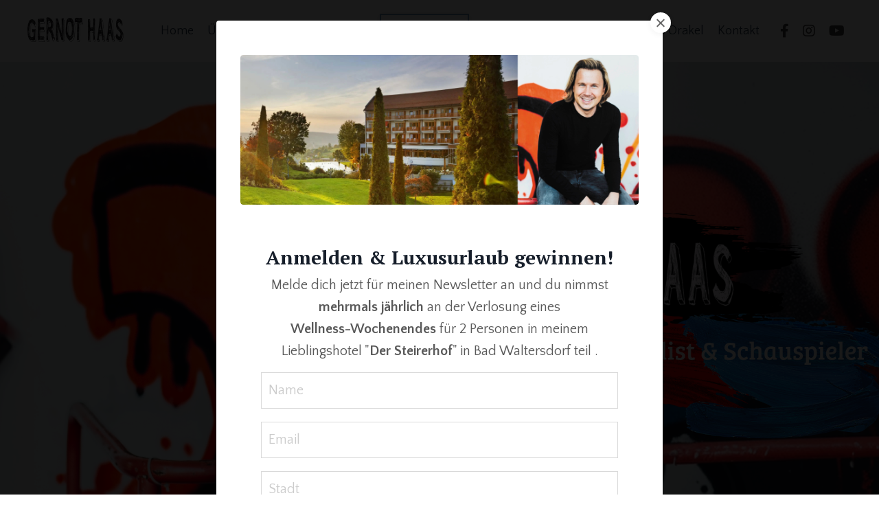

--- FILE ---
content_type: text/html; charset=utf-8
request_url: https://www.gernothaas.com/
body_size: 19476
content:
<!doctype html>
<html lang="en">
  <head>
    
              <meta name="csrf-param" content="authenticity_token">
              <meta name="csrf-token" content="QAxQEtfnXzRd3q5uRm2EPFs7mEA+1Tqa4OSlJ20aR/lWB+yjOkVcCvSyuztI16S2aP+v0AI4gELAks0r9Rzd6A==">
            
    <title>
      
        Gernot Haas - Kabarettist, Comedian, Parodist
      
    </title>
    <meta charset="utf-8" />
    <meta http-equiv="x-ua-compatible" content="ie=edge, chrome=1">
    <meta name="viewport" content="width=device-width, initial-scale=1, shrink-to-fit=no">
    
      <meta name="description" content="Gernot Haas ist einer der vielseitigsten Kabarettisten und Parodisten im deutschen Sprachraum. Wie kein zweiter schlüpft er in die Rollen von fiktiven und bekannten Menschen. 
" />
    
    <meta property="og:type" content="website">
<meta property="og:url" content="https://www.gernothaas.com">
<meta name="twitter:card" content="summary_large_image">

<meta property="og:title" content="Gernot Haas - Kabarettist, Comedian, Parodist">
<meta name="twitter:title" content="Gernot Haas - Kabarettist, Comedian, Parodist">


<meta property="og:description" content="Gernot Haas ist einer der vielseitigsten Kabarettisten und Parodisten im deutschen Sprachraum. Wie kein zweiter schlüpft er in die Rollen von fiktiven und bekannten Menschen. 
">
<meta name="twitter:description" content="Gernot Haas ist einer der vielseitigsten Kabarettisten und Parodisten im deutschen Sprachraum. Wie kein zweiter schlüpft er in die Rollen von fiktiven und bekannten Menschen. 
">


    
      <link href="https://kajabi-storefronts-production.kajabi-cdn.com/kajabi-storefronts-production/file-uploads/sites/2148585538/images/bdee68a-4266-677b-48e5-e85cce8014a_037ff9f2-0ae7-47ff-8151-5e880d5d3582.jpg?v=2" rel="shortcut icon" />
    
    <link rel="canonical" href="https://www.gernothaas.com" />

    <!-- Google Fonts ====================================================== -->
    <link rel="preconnect" href="https://fonts.gstatic.com" crossorigin>
    <link rel="stylesheet" media="print" onload="this.onload=null;this.removeAttribute(&#39;media&#39;);" type="text/css" href="//fonts.googleapis.com/css?family=Quattrocento+Sans:400,700,400italic,700italic|PT+Serif:400,700,400italic,700italic&amp;display=swap" />

    <!-- Kajabi CSS ======================================================== -->
    <link rel="stylesheet" media="print" onload="this.onload=null;this.removeAttribute(&#39;media&#39;);" type="text/css" href="https://kajabi-app-assets.kajabi-cdn.com/assets/core-0d125629e028a5a14579c81397830a1acd5cf5a9f3ec2d0de19efb9b0795fb03.css" />

    

    <!-- Font Awesome Icons -->
    <link rel="stylesheet" media="print" onload="this.onload=null;this.removeAttribute(&#39;media&#39;);" type="text/css" crossorigin="anonymous" href="https://use.fontawesome.com/releases/v5.15.2/css/all.css" />

    <link rel="stylesheet" media="screen" href="https://kajabi-storefronts-production.kajabi-cdn.com/kajabi-storefronts-production/themes/2159737359/assets/styles.css?1764858961446111" />

    <!-- Customer CSS ====================================================== -->
    <!-- If you're using custom css that affects the first render of the page, replace async_style_link below with styesheet_tag -->
    <link rel="stylesheet" media="print" onload="this.onload=null;this.removeAttribute(&#39;media&#39;);" type="text/css" href="https://kajabi-storefronts-production.kajabi-cdn.com/kajabi-storefronts-production/themes/2159737359/assets/overrides.css?1764858961446111" />
    <style>
  /* Custom CSS Added Via Theme Settings */
  /* This removes the rounded corners of the form fields */

.form-control {
border-radius: 0px;
margin-top: -1px;
}

/* This changes the bulleted list to have green arrows instead of dots */

.bullet-arrow {
list-style-type: none;
}

.bullet-arrow li {
list-style-type: none;
position: relative;
padding-left: 8px;
}

.bullet-arrow li:before {
content: '\00BB';
color: #127059;
font-size: 34px;
position: absolute;
top: -14px;
left: -20px;
}


/* This changes the bulleted list to have green check marks instead of dots */

.bullet-check {
list-style-type: none;
}

.bullet-check li {
list-style-type: none;
position: relative;
padding-left: 6px;
}

.bullet-check li:before {
content: '\2713';
color: #127059;
font-size: 20px;
position: absolute;
top: -3px;
left: -20px;
}

/* This changes the bulleted list to have white arrows instead of dots */

.bullet-arrow-white {
list-style-type: none;
}

.bullet-arrow-white li {
list-style-type: none;
position: relative;
padding-left: 8px;
}

.bullet-arrow-white li:before {
content: '\00BB';
color: #ffffff;
font-size: 34px;
position: absolute;
top: -14px;
left: -20px;
}


/* This changes the bulleted list to have white check marks instead of dots */

.bullet-check-white {
list-style-type: none;
}

.bullet-check-white li {
list-style-type: none;
position: relative;
padding-left: 6px;
}

.bullet-check-white li:before {
content: '\2713';
color: #ffffff;
font-size: 20px;
position: absolute;
top: -3px;
left: -20px;
}


/* This removes the rounded corners of the filter field as seen on the Announcements and Blog Search Pages  */

.filter__field {
border-radius: 0px !important;
}


/* This moves the podcast intro section up higher so that it is behind the transparent header. Delete this code if not using a transparent header for the website theme */

.podcast-intro { 
margin-top: -80px !important;
padding-top: 80px !important;
}


/* This moves the coaching product hero section up higher so that it is behind the transparent header. Delete this code if not using a transparent header for the website theme */

.coaching-programs__container { 
margin-top: -94px !important;
}

.coaching-programs__header  {
padding-top: 94px !important;
}


/* This removes the rounded corners on the error prompt */

.parsley-errors-list {
border-radius: 0px !important;
}


/* This removes the rounded corners on alert messages */

.alert {
border-radius: 0px !important;
}


/* This makes form labels white - important for the login page */

.form-group label {
color: #ffffff !important;
}

</style>

    <!-- Kajabi Editor Only CSS ============================================ -->
    

    <!-- Header hook ======================================================= -->
    <script type="text/javascript">
  var Kajabi = Kajabi || {};
</script>
<script type="text/javascript">
  Kajabi.currentSiteUser = {
    "id" : "-1",
    "type" : "Guest",
    "contactId" : "",
  };
</script>
<script type="text/javascript">
  Kajabi.theme = {
    activeThemeName: "Prosper",
    previewThemeId: null,
    editor: false
  };
</script>
<meta name="turbo-prefetch" content="false">
<style type="text/css">
  #editor-overlay {
    display: none;
    border-color: #2E91FC;
    position: absolute;
    background-color: rgba(46,145,252,0.05);
    border-style: dashed;
    border-width: 3px;
    border-radius: 3px;
    pointer-events: none;
    cursor: pointer;
    z-index: 10000000000;
  }
  .editor-overlay-button {
    color: white;
    background: #2E91FC;
    border-radius: 2px;
    font-size: 13px;
    margin-inline-start: -24px;
    margin-block-start: -12px;
    padding-block: 3px;
    padding-inline: 10px;
    text-transform:uppercase;
    font-weight:bold;
    letter-spacing:1.5px;

    left: 50%;
    top: 50%;
    position: absolute;
  }
</style>
<script src="https://kajabi-app-assets.kajabi-cdn.com/vite/assets/track_analytics-999259ad.js" crossorigin="anonymous" type="module"></script><link rel="modulepreload" href="https://kajabi-app-assets.kajabi-cdn.com/vite/assets/stimulus-576c66eb.js" as="script" crossorigin="anonymous">
<link rel="modulepreload" href="https://kajabi-app-assets.kajabi-cdn.com/vite/assets/track_product_analytics-9c66ca0a.js" as="script" crossorigin="anonymous">
<link rel="modulepreload" href="https://kajabi-app-assets.kajabi-cdn.com/vite/assets/stimulus-e54d982b.js" as="script" crossorigin="anonymous">
<link rel="modulepreload" href="https://kajabi-app-assets.kajabi-cdn.com/vite/assets/trackProductAnalytics-3d5f89d8.js" as="script" crossorigin="anonymous">      <script type="text/javascript">
        if (typeof (window.rudderanalytics) === "undefined") {
          !function(){"use strict";window.RudderSnippetVersion="3.0.3";var sdkBaseUrl="https://cdn.rudderlabs.com/v3"
          ;var sdkName="rsa.min.js";var asyncScript=true;window.rudderAnalyticsBuildType="legacy",window.rudderanalytics=[]
          ;var e=["setDefaultInstanceKey","load","ready","page","track","identify","alias","group","reset","setAnonymousId","startSession","endSession","consent"]
          ;for(var n=0;n<e.length;n++){var t=e[n];window.rudderanalytics[t]=function(e){return function(){
          window.rudderanalytics.push([e].concat(Array.prototype.slice.call(arguments)))}}(t)}try{
          new Function('return import("")'),window.rudderAnalyticsBuildType="modern"}catch(a){}
          if(window.rudderAnalyticsMount=function(){
          "undefined"==typeof globalThis&&(Object.defineProperty(Object.prototype,"__globalThis_magic__",{get:function get(){
          return this},configurable:true}),__globalThis_magic__.globalThis=__globalThis_magic__,
          delete Object.prototype.__globalThis_magic__);var e=document.createElement("script")
          ;e.src="".concat(sdkBaseUrl,"/").concat(window.rudderAnalyticsBuildType,"/").concat(sdkName),e.async=asyncScript,
          document.head?document.head.appendChild(e):document.body.appendChild(e)
          },"undefined"==typeof Promise||"undefined"==typeof globalThis){var d=document.createElement("script")
          ;d.src="https://polyfill-fastly.io/v3/polyfill.min.js?version=3.111.0&features=Symbol%2CPromise&callback=rudderAnalyticsMount",
          d.async=asyncScript,document.head?document.head.appendChild(d):document.body.appendChild(d)}else{
          window.rudderAnalyticsMount()}window.rudderanalytics.load("2apYBMHHHWpiGqicceKmzPebApa","https://kajabiaarnyhwq.dataplane.rudderstack.com",{})}();
        }
      </script>
      <script type="text/javascript">
        if (typeof (window.rudderanalytics) !== "undefined") {
          rudderanalytics.page({"account_id":"2148561193","site_id":"2148585538"});
        }
      </script>
      <script type="text/javascript">
        if (typeof (window.rudderanalytics) !== "undefined") {
          (function () {
            function AnalyticsClickHandler (event) {
              const targetEl = event.target.closest('a') || event.target.closest('button');
              if (targetEl) {
                rudderanalytics.track('Site Link Clicked', Object.assign(
                  {"account_id":"2148561193","site_id":"2148585538"},
                  {
                    link_text: targetEl.textContent.trim(),
                    link_href: targetEl.href,
                    tag_name: targetEl.tagName,
                  }
                ));
              }
            };
            document.addEventListener('click', AnalyticsClickHandler);
          })();
        }
      </script>
<meta name='site_locale' content='de'><style type="text/css">
  /* Font Awesome 4 */
  .fa.fa-twitter{
    font-family:sans-serif;
  }
  .fa.fa-twitter::before{
    content:"𝕏";
    font-size:1.2em;
  }

  /* Font Awesome 5 */
  .fab.fa-twitter{
    font-family:sans-serif;
  }
  .fab.fa-twitter::before{
    content:"𝕏";
    font-size:1.2em;
  }
</style>
<link rel="stylesheet" href="https://cdn.jsdelivr.net/npm/@kajabi-ui/styles@1.0.4/dist/kajabi_products/kajabi_products.css" />
<script type="module" src="https://cdn.jsdelivr.net/npm/@pine-ds/core@3.15.0/dist/pine-core/pine-core.esm.js"></script>
<script nomodule src="https://cdn.jsdelivr.net/npm/@pine-ds/core@3.15.0/dist/pine-core/index.esm.js"></script>


  </head>
  <style>
  

  
    
      body {
        background-color: #ffffff;
      }
    
  
</style>
  <body id="encore-theme" class="background-light">
    

    <div id="section-header" data-section-id="header">

<style>
  /* Default Header Styles */
  .header {
    
      background-color: #ffffff;
    
    font-size: 18px;
  }
  .header a,
  .header a.link-list__link,
  .header a.link-list__link:hover,
  .header a.social-icons__icon,
  .header .user__login a,
  .header .dropdown__item a,
  .header .dropdown__trigger:hover {
    color: #2c3e50;
  }
  .header .dropdown__trigger {
    color: #2c3e50 !important;
  }
  /* Mobile Header Styles */
  @media (max-width: 767px) {
    .header {
      
        background-color: #ffffff;
      
      font-size: 16px;
    }
    
    .header .hamburger__slices .hamburger__slice {
      
        background-color: #2c3e50;
      
    }
    
      .header a.link-list__link, .dropdown__item a, .header__content--mobile {
        text-align: left;
      }
    
    .header--overlay .header__content--mobile  {
      padding-bottom: 20px;
    }
  }
  /* Sticky Styles */
  
</style>

<div class="hidden">
  
    
  
    
  
    
  
    
  
    
  
    
  
  
  
  
</div>

<header class="header header--static    background-light " kjb-settings-id="sections_header_settings_background_color">
  <div class="hello-bars">
    
      
    
      
    
      
    
      
    
      
    
      
    
  </div>
  
    <div class="header__wrap">
      <div class="header__content header__content--desktop background-light">
        <div class="container header__container media justify-content-left">
          
            
                <style>
@media (min-width: 768px) {
  #block-1555988494486 {
    text-align: left;
  }
} 
</style>

<div 
  id="block-1555988494486" 
  class="header__block header__block--logo header__block--show header__switch-content " 
  kjb-settings-id="sections_header_blocks_1555988494486_settings_stretch"
  
>
  

<style>
  #block-1555988494486 {
    line-height: 1;
  }
  #block-1555988494486 .logo__image {
    display: block;
    width: 140px;
  }
  #block-1555988494486 .logo__text {
    color: ;
  }
</style>

<a class="logo" href="/">
  
    
      <img loading="auto" class="logo__image" alt="Header Logo" kjb-settings-id="sections_header_blocks_1555988494486_settings_logo" src="https://kajabi-storefronts-production.kajabi-cdn.com/kajabi-storefronts-production/file-uploads/themes/2159737359/settings_images/054f83-f348-b4e7-f717-b353824112bf_GH_Schriftzug_05.png" />
    
  
</a>
</div>
              
          
            
                <style>
@media (min-width: 768px) {
  #block-1555988491313 {
    text-align: right;
  }
} 
</style>

<div 
  id="block-1555988491313" 
  class="header__block header__switch-content header__block--menu stretch" 
  kjb-settings-id="sections_header_blocks_1555988491313_settings_stretch"
  
>
  <div class="link-list justify-content-right" kjb-settings-id="sections_header_blocks_1555988491313_settings_menu">
  
    <a class="link-list__link" href="https://www.gernothaas.com/" >Home</a>
  
    <a class="link-list__link" href="https://www.gernothaas.com/about" >Über mich</a>
  
</div>
</div>
              
          
            
                <style>
@media (min-width: 768px) {
  #block-1735149082210 {
    text-align: right;
  }
} 
</style>

<div 
  id="block-1735149082210" 
  class="header__block header__switch-content header__block--dropdown " 
  kjb-settings-id="sections_header_blocks_1735149082210_settings_stretch"
  
>
  <style>
  /* Dropdown menu colors for desktop */
  @media (min-width: 768px) {
    #block-1735149082210 .dropdown__menu {
      background-color: #FFFFFF;
    }
    #block-1735149082210 .dropdown__item a {
      color: #595959;
    }
  }
  /* Mobile menu text alignment */
  @media (max-width: 767px) {
    #block-1735149082210 .dropdown__item a {
      text-align: left;
    }
  }
</style>

<div class="dropdown" kjb-settings-id="sections_header_blocks_1735149082210_settings_trigger">
  <a class="dropdown__trigger">
    
      Programme
    
    
      <i class="dropdown__icon fa fa-chevron-down"></i>
    
  </a>
  <div class="dropdown__menu dropdown__menu--text-right ">
    
      <span class="dropdown__item"><a href="https://www.gernothaas.com/vip-vip-hurra" >VIP, VIP HURRRAA!!!</a></span>
    
      <span class="dropdown__item"><a href="https://www.gernothaas.com/esoderrisch" >Esoderrisch</a></span>
    
      <span class="dropdown__item"><a href="https://www.gernothaas.com/meine-liebsten-witze" >Einen hab ich noch!</a></span>
    
      <span class="dropdown__item"><a href="https://www.gernothaas.com/pannenbaum" >O Pannenbaum!</a></span>
    
      <span class="dropdown__item"><a href="https://www.gernothaas.com/zusatzvorstellungen" >„!!!Zusatz:Vorstellungen!!!“</a></span>
    
  </div>
</div>
</div>
              
          
            
                <style>
@media (min-width: 768px) {
  #block-1735149424106 {
    text-align: right;
  }
} 
</style>

<div 
  id="block-1735149424106" 
  class="header__block header__switch-content header__block--cta " 
  kjb-settings-id="sections_header_blocks_1735149424106_settings_stretch"
  
>
  






<style>
  #block-1735149424106 .btn,
  [data-slick-id="1735149424106"] .block .btn {
    color: #ffffff;
    border-color: #6c9dc2;
    border-radius: 0px;
    background-color: #6c9dc2;
  }
  #block-1735149424106 .btn--outline,
  [data-slick-id="1735149424106"] .block .btn--outline {
    background: transparent;
    color: #6c9dc2;
  }
</style>

<a class="btn btn--outline btn--medium btn--auto" href="/resource_redirect/landing_pages/2150857950"    kjb-settings-id="sections_header_blocks_1735149424106_settings_btn_background_color" role="button">
  Termine
</a>


</div>
              
          
            
                <style>
@media (min-width: 768px) {
  #block-1735294498568 {
    text-align: right;
  }
} 
</style>

<div 
  id="block-1735294498568" 
  class="header__block header__switch-content header__block--menu " 
  kjb-settings-id="sections_header_blocks_1735294498568_settings_stretch"
  
>
  <div class="link-list justify-content-right" kjb-settings-id="sections_header_blocks_1735294498568_settings_menu">
  
    <a class="link-list__link" href="https://www.gernothaas.com/onlinekurs" >Onlinekurs</a>
  
    <a class="link-list__link" href="https://www.gernothaas.com/tv" >Gernot im TV</a>
  
    <a class="link-list__link" href="https://www.gernothaas.com/onlineorakelintro" >Das Orakel</a>
  
    <a class="link-list__link" href="https://www.gernothaas.com/contact" >Kontakt</a>
  
</div>
</div>
              
          
            
                <style>
@media (min-width: 768px) {
  #block-1735292647079 {
    text-align: ;
  }
} 
</style>

<div 
  id="block-1735292647079" 
  class="header__block header__switch-content header__block--social-icons " 
  kjb-settings-id="sections_header_blocks_1735292647079_settings_stretch"
  
>
  <style>
  .social-icons--1735292647079 .social-icons__icons {
    justify-content: left
  }
  .social-icons--1735292647079 .social-icons__icon {
    color: #403b3b !important;
  }
  .social-icons--1735292647079.social-icons--round .social-icons__icon {
    background-color: #6c9dc2;
  }
  .social-icons--1735292647079.social-icons--square .social-icons__icon {
    background-color: #6c9dc2;
  }
  
  @media (min-width: 768px) {
    .social-icons--1735292647079 .social-icons__icons {
      justify-content: space-around
    }
  }
</style>

<div class="social-icons social-icons-- social-icons-- social-icons--1735292647079 " kjb-settings-id="sections_header_blocks_1735292647079_settings_social_icons_text_color">
  <div class="social-icons__icons">
    
  <a class="social-icons__icon social-icons__icon--" href="https://www.facebook.com/gernot.haas"  kjb-settings-id="sections_header_blocks_1735292647079_settings_social_icon_link_facebook">
    <i class="fab fa-facebook-f"></i>
  </a>



  <a class="social-icons__icon social-icons__icon--" href="https://www.instagram.com/gernot.haas/"  kjb-settings-id="sections_header_blocks_1735292647079_settings_social_icon_link_instagram">
    <i class="fab fa-instagram"></i>
  </a>


  <a class="social-icons__icon social-icons__icon--" href="https://www.youtube.com/channel/UCZwNBYROi3tkSNOlqWN79VA"  kjb-settings-id="sections_header_blocks_1735292647079_settings_social_icon_link_youtube">
    <i class="fab fa-youtube"></i>
  </a>
















  </div>
</div>
</div>
            
          
          
            <div class="hamburger hidden--desktop" kjb-settings-id="sections_header_settings_hamburger_color">
              <div class="hamburger__slices">
                <div class="hamburger__slice hamburger--slice-1"></div>
                <div class="hamburger__slice hamburger--slice-2"></div>
                <div class="hamburger__slice hamburger--slice-3"></div>
                <div class="hamburger__slice hamburger--slice-4"></div>
              </div>
            </div>
          
          
        </div>
      </div>
      <div class="header__content header__content--mobile">
        <div class="header__switch-content header__spacer"></div>
      </div>
    </div>
  
</header>

</div>
    <main>
      <div data-content-for-index data-dynamic-sections="index"><div id="section-1735124827143" data-section-id="1735124827143"><style>
  
    #section-1735124827143 {
      background-image: url(https://kajabi-storefronts-production.kajabi-cdn.com/kajabi-storefronts-production/file-uploads/themes/2159737359/settings_images/cc8d0c59-415d-4a1d-be44-bc663540ee7c.png);
      background-position: top;
    }
  
  #section-1735124827143 .section__overlay {
    position: absolute;
    width: 100%;
    height: 100%;
    left: 0;
    top: 0;
    background-color: ;
  }
  #section-1735124827143 .sizer {
    padding-top: 60px;
    padding-bottom: 170px;
  }
  #section-1735124827143 .container {
    max-width: calc(1260px + 10px + 10px);
    padding-right: 10px;
    padding-left: 10px;
    
  }
  #section-1735124827143 .row {
    
  }
  #section-1735124827143 .container--full {
    width: 100%;
    max-width: calc(100% + 10px + 10px);
  }
  @media (min-width: 768px) {
    
      #section-1735124827143 {
        
          background-attachment: fixed;
        
      }
    
    #section-1735124827143 .sizer {
      padding-top: 500px;
      padding-bottom: 369px;
    }
    #section-1735124827143 .container {
      max-width: calc(1260px + 40px + 40px);
      padding-right: 40px;
      padding-left: 40px;
    }
    #section-1735124827143 .container--full {
      max-width: calc(100% + 40px + 40px);
    }
  }
  
  
</style>

<section kjb-settings-id="sections_1735124827143_settings_background_color"
  class="section
  
  
   "
  data-reveal-event=""
  data-reveal-offset=""
  data-reveal-units="seconds">
  <div class="sizer ">
    
    <div class="section__overlay"></div>
    <div class="container ">
      <div class="row align-items-start justify-content-center">
        
      </div>
    </div>
  </div>
</section>
</div><div id="section-1643051048030" data-section-id="1643051048030"><style>
  
  #section-1643051048030 .section__overlay {
    position: absolute;
    width: 100%;
    height: 100%;
    left: 0;
    top: 0;
    background-color: #ecf0f1;
  }
  #section-1643051048030 .sizer {
    padding-top: 20px;
    padding-bottom: 20px;
  }
  #section-1643051048030 .container {
    max-width: calc(1260px + 10px + 10px);
    padding-right: 10px;
    padding-left: 10px;
    
  }
  #section-1643051048030 .row {
    
  }
  #section-1643051048030 .container--full {
    width: 100%;
    max-width: calc(100% + 10px + 10px);
  }
  @media (min-width: 768px) {
    
    #section-1643051048030 .sizer {
      padding-top: 10px;
      padding-bottom: 10px;
    }
    #section-1643051048030 .container {
      max-width: calc(1260px + 40px + 40px);
      padding-right: 40px;
      padding-left: 40px;
    }
    #section-1643051048030 .container--full {
      max-width: calc(100% + 40px + 40px);
    }
  }
  
  
</style>

<section kjb-settings-id="sections_1643051048030_settings_background_color"
  class="section
  
  
   background-light "
  data-reveal-event=""
  data-reveal-offset=""
  data-reveal-units="seconds">
  <div class="sizer ">
    
    <div class="section__overlay"></div>
    <div class="container ">
      <div class="row align-items-center justify-content-center">
        
          




<style>
  /* flush setting */
  
  
  /* margin settings */
  #block-1643051048030_0, [data-slick-id="1643051048030_0"] {
    margin-top: 0px;
    margin-right: 0px;
    margin-bottom: 0px;
    margin-left: 0px;
  }
  #block-1643051048030_0 .block, [data-slick-id="1643051048030_0"] .block {
    /* border settings */
    border: 0px none black;
    border-radius: 0px;
    

    /* background color */
    
    /* default padding for mobile */
    
    
    
    /* mobile padding overrides */
    
    
    
    
    
  }

  @media (min-width: 768px) {
    /* desktop margin settings */
    #block-1643051048030_0, [data-slick-id="1643051048030_0"] {
      margin-top: 12px;
      margin-right: 0px;
      margin-bottom: 0px;
      margin-left: -90px;
    }
    #block-1643051048030_0 .block, [data-slick-id="1643051048030_0"] .block {
      /* default padding for desktop  */
      
      
      /* desktop padding overrides */
      
      
      
      
      
    }
  }
  /* mobile text align */
  @media (max-width: 767px) {
    #block-1643051048030_0, [data-slick-id="1643051048030_0"] {
      text-align: center;
    }
  }
</style>


<div
  id="block-1643051048030_0"
  class="
  block-type--text
  text-right
  col-2
  
  
  
    
  
  
  "
  
  data-reveal-event=""
  data-reveal-offset=""
  data-reveal-units="seconds"
  
    kjb-settings-id="sections_1643051048030_blocks_1643051048030_0_settings_width"
  
  
>
  <div class="block
    box-shadow-none
    "
    
      data-aos="none"
      data-aos-delay="0"
      data-aos-duration="0"
    
    
  >
    
    <style>
  
  #block-1577982541036_0 .btn {
    margin-top: 1rem;
  }
</style>


  <h6>BEKANNT AUS:</h6>



  </div>
</div>

        
          




<style>
  /* flush setting */
  
  
  /* margin settings */
  #block-1643051142568, [data-slick-id="1643051142568"] {
    margin-top: 0px;
    margin-right: 0px;
    margin-bottom: 0px;
    margin-left: 0px;
  }
  #block-1643051142568 .block, [data-slick-id="1643051142568"] .block {
    /* border settings */
    border: 0px none black;
    border-radius: 0px;
    

    /* background color */
    
    /* default padding for mobile */
    
    
    
    /* mobile padding overrides */
    
      padding: 0;
    
    
    
    
    
  }

  @media (min-width: 768px) {
    /* desktop margin settings */
    #block-1643051142568, [data-slick-id="1643051142568"] {
      margin-top: 0px;
      margin-right: 0px;
      margin-bottom: 0px;
      margin-left: 0px;
    }
    #block-1643051142568 .block, [data-slick-id="1643051142568"] .block {
      /* default padding for desktop  */
      
      
      /* desktop padding overrides */
      
        padding: 0;
      
      
      
      
      
    }
  }
  /* mobile text align */
  @media (max-width: 767px) {
    #block-1643051142568, [data-slick-id="1643051142568"] {
      text-align: ;
    }
  }
</style>


<div
  id="block-1643051142568"
  class="
  block-type--image
  text-
  col-6
  
  
  
    
  
  
  "
  
  data-reveal-event=""
  data-reveal-offset=""
  data-reveal-units="seconds"
  
    kjb-settings-id="sections_1643051048030_blocks_1643051142568_settings_width"
  
  
>
  <div class="block
    box-shadow-none
    "
    
      data-aos="none"
      data-aos-delay="0"
      data-aos-duration="0"
    
    
  >
    
    

<style>
  #block-1643051142568 .block,
  [data-slick-id="1643051142568"] .block {
    display: flex;
    justify-content: center;
  }
  #block-1643051142568 .image,
  [data-slick-id="1643051142568"] .image {
    width: 100%;
    overflow: hidden;
    
    border-radius: 0px;
    
  }
  #block-1643051142568 .image__image,
  [data-slick-id="1643051142568"] .image__image {
    width: 100%;
    
  }
  #block-1643051142568 .image__overlay,
  [data-slick-id="1643051142568"] .image__overlay {
    
      opacity: 0;
    
    background-color: #fff;
    border-radius: 0px;
    
  }
  
  #block-1643051142568 .image__overlay-text,
  [data-slick-id="1643051142568"] .image__overlay-text {
    color:  !important;
  }
  @media (min-width: 768px) {
    #block-1643051142568 .block,
    [data-slick-id="1643051142568"] .block {
        display: flex;
        justify-content: flex-start;
    }
    #block-1643051142568 .image__overlay,
    [data-slick-id="1643051142568"] .image__overlay {
      
        opacity: 0;
      
    }
    #block-1643051142568 .image__overlay:hover {
      opacity: 1;
    }
  }
  
</style>

<div class="image">
  
    
        <img loading="auto" class="image__image" alt="" kjb-settings-id="sections_1643051048030_blocks_1643051142568_settings_image" src="https://kajabi-storefronts-production.kajabi-cdn.com/kajabi-storefronts-production/file-uploads/themes/2159737359/settings_images/db1a707-b16-cf12-16e6-b60cfef6ec1_Gernot_Logo_Neu.png" />
    
    
  
</div>

  </div>
</div>

        
      </div>
    </div>
  </div>
</section>
</div><div id="section-1735127661256" data-section-id="1735127661256"><style>
  
    #section-1735127661256 {
      background-image: url(https://kajabi-storefronts-production.kajabi-cdn.com/kajabi-storefronts-production/file-uploads/themes/2159737359/settings_images/305f43-bcac-84a0-c6d-ed3458b745f_Design_ohne_Titel_6_.png);
      background-position: center;
    }
  
  #section-1735127661256 .section__overlay {
    position: absolute;
    width: 100%;
    height: 100%;
    left: 0;
    top: 0;
    background-color: #ffffff;
  }
  #section-1735127661256 .sizer {
    padding-top: 40px;
    padding-bottom: 40px;
  }
  #section-1735127661256 .container {
    max-width: calc(1260px + 10px + 10px);
    padding-right: 10px;
    padding-left: 10px;
    
  }
  #section-1735127661256 .row {
    
  }
  #section-1735127661256 .container--full {
    width: 100%;
    max-width: calc(100% + 10px + 10px);
  }
  @media (min-width: 768px) {
    
      #section-1735127661256 {
        
      }
    
    #section-1735127661256 .sizer {
      padding-top: 100px;
      padding-bottom: 100px;
    }
    #section-1735127661256 .container {
      max-width: calc(1260px + 40px + 40px);
      padding-right: 40px;
      padding-left: 40px;
    }
    #section-1735127661256 .container--full {
      max-width: calc(100% + 40px + 40px);
    }
  }
  
  
</style>

<section kjb-settings-id="sections_1735127661256_settings_background_color"
  class="section
  
  
   background-light "
  data-reveal-event=""
  data-reveal-offset=""
  data-reveal-units="seconds">
  <div class="sizer ">
    
    <div class="section__overlay"></div>
    <div class="container ">
      <div class="row align-items-center justify-content-center">
        
          




<style>
  /* flush setting */
  
  
  /* margin settings */
  #block-1735127661256_0, [data-slick-id="1735127661256_0"] {
    margin-top: 0px;
    margin-right: 0px;
    margin-bottom: 0px;
    margin-left: 0px;
  }
  #block-1735127661256_0 .block, [data-slick-id="1735127661256_0"] .block {
    /* border settings */
    border: 0px none black;
    border-radius: 0px;
    

    /* background color */
    
      background-color: ;
    
    /* default padding for mobile */
    
      padding: 20px;
    
    
    
    /* mobile padding overrides */
    
    
      padding-top: 20px;
    
    
      padding-right: 20px;
    
    
      padding-bottom: 20px;
    
    
      padding-left: 20px;
    
  }

  @media (min-width: 768px) {
    /* desktop margin settings */
    #block-1735127661256_0, [data-slick-id="1735127661256_0"] {
      margin-top: 0px;
      margin-right: 0px;
      margin-bottom: 0px;
      margin-left: 0px;
    }
    #block-1735127661256_0 .block, [data-slick-id="1735127661256_0"] .block {
      /* default padding for desktop  */
      
        padding: 30px;
      
      
      /* desktop padding overrides */
      
      
        padding-top: 0px;
      
      
        padding-right: 00px;
      
      
        padding-bottom: 0px;
      
      
        padding-left: 0px;
      
    }
  }
  /* mobile text align */
  @media (max-width: 767px) {
    #block-1735127661256_0, [data-slick-id="1735127661256_0"] {
      text-align: center;
    }
  }
</style>


<div
  id="block-1735127661256_0"
  class="
  block-type--feature
  text-left
  col-6
  
  
  
    
  
  
  "
  
  data-reveal-event=""
  data-reveal-offset=""
  data-reveal-units="seconds"
  
    kjb-settings-id="sections_1735127661256_blocks_1735127661256_0_settings_width"
  
  
>
  <div class="block
    box-shadow-none
    "
    
      data-aos="none"
      data-aos-delay="0"
      data-aos-duration="0"
    
    
  >
    
    
<style>
  #block-1735127661256_0 .feature__image,
  [data-slick-id="1735127661256_0"] .feature__image {
    width: 500px;
    border-radius: 0px;
  }
  
</style>
<div class="feature">
  
    
      <a href="/resource_redirect/landing_pages/2150857950"   >
    
      <img loading="auto" class="feature__image" kjb-settings-id="sections_1735127661256_blocks_1735127661256_0_settings_image" src="https://kajabi-storefronts-production.kajabi-cdn.com/kajabi-storefronts-production/file-uploads/themes/2159737359/settings_images/b72f4830-1866-43ca-ad95-a563b5764850.png" />
    
      </a>
    
  
  <div 
    class="feature__text" 
    kjb-settings-id="sections_1735127661256_blocks_1735127661256_0_settings_text" 
    
  >
    <h4>Live</h4>
<p><span>Kabarettprogramme, Shows und Auftritte vor Ort</span></p>
  </div>
  
    






<style>
  #block-1735127661256_0 .btn,
  [data-slick-id="1735127661256_0"] .block .btn {
    color: #ffffff;
    border-color: #577a9d;
    border-radius: 0px;
    background-color: #577a9d;
  }
  #block-1735127661256_0 .btn--outline,
  [data-slick-id="1735127661256_0"] .block .btn--outline {
    background: transparent;
    color: #577a9d;
  }
</style>

<a class="btn btn--solid btn--small btn--auto" href="/resource_redirect/landing_pages/2150857950"    kjb-settings-id="sections_1735127661256_blocks_1735127661256_0_settings_btn_background_color" role="button">
  Alle Programme
</a>


  
</div>
  </div>
</div>

        
          




<style>
  /* flush setting */
  
  
  /* margin settings */
  #block-1737461795639, [data-slick-id="1737461795639"] {
    margin-top: 0px;
    margin-right: 0px;
    margin-bottom: 0px;
    margin-left: 0px;
  }
  #block-1737461795639 .block, [data-slick-id="1737461795639"] .block {
    /* border settings */
    border: 0px none black;
    border-radius: 0px;
    

    /* background color */
    
      background-color: ;
    
    /* default padding for mobile */
    
      padding: 20px;
    
    
    
    /* mobile padding overrides */
    
    
      padding-top: 20px;
    
    
      padding-right: 20px;
    
    
      padding-bottom: 20px;
    
    
      padding-left: 20px;
    
  }

  @media (min-width: 768px) {
    /* desktop margin settings */
    #block-1737461795639, [data-slick-id="1737461795639"] {
      margin-top: 0px;
      margin-right: 0px;
      margin-bottom: 0px;
      margin-left: 0px;
    }
    #block-1737461795639 .block, [data-slick-id="1737461795639"] .block {
      /* default padding for desktop  */
      
        padding: 30px;
      
      
      /* desktop padding overrides */
      
      
        padding-top: 0px;
      
      
        padding-right: 00px;
      
      
        padding-bottom: 0px;
      
      
        padding-left: 0px;
      
    }
  }
  /* mobile text align */
  @media (max-width: 767px) {
    #block-1737461795639, [data-slick-id="1737461795639"] {
      text-align: center;
    }
  }
</style>


<div
  id="block-1737461795639"
  class="
  block-type--feature
  text-left
  col-6
  
  
  
    
  
  
  "
  
  data-reveal-event=""
  data-reveal-offset=""
  data-reveal-units="seconds"
  
    kjb-settings-id="sections_1735127661256_blocks_1737461795639_settings_width"
  
  
>
  <div class="block
    box-shadow-none
    "
    
      data-aos="none"
      data-aos-delay="0"
      data-aos-duration="0"
    
    
  >
    
    
<style>
  #block-1737461795639 .feature__image,
  [data-slick-id="1737461795639"] .feature__image {
    width: 500px;
    border-radius: 0px;
  }
  
</style>
<div class="feature">
  
    
      <a href="/resource_redirect/landing_pages/2150858137"   >
    
      <img loading="auto" class="feature__image" kjb-settings-id="sections_1735127661256_blocks_1737461795639_settings_image" src="https://kajabi-storefronts-production.kajabi-cdn.com/kajabi-storefronts-production/file-uploads/themes/2159737359/settings_images/dff401f-60-0e22-28a8-14fe23ece76e_b73ed4f7-0cb7-4f69-998c-33bb0452b9b7.png" />
    
      </a>
    
  
  <div 
    class="feature__text" 
    kjb-settings-id="sections_1735127661256_blocks_1737461795639_settings_text" 
    
  >
    <h4>Onlinekurs</h4>
<p><span mce-data-marked="1">"Von der Angst in die Gelassenheit" - der Onlinekurs</span></p>
  </div>
  
    






<style>
  #block-1737461795639 .btn,
  [data-slick-id="1737461795639"] .block .btn {
    color: #ffffff;
    border-color: #577a9d;
    border-radius: 0px;
    background-color: #577a9d;
  }
  #block-1737461795639 .btn--outline,
  [data-slick-id="1737461795639"] .block .btn--outline {
    background: transparent;
    color: #577a9d;
  }
</style>

<a class="btn btn--solid btn--small btn--auto" href="/resource_redirect/landing_pages/2150858137"    kjb-settings-id="sections_1735127661256_blocks_1737461795639_settings_btn_background_color" role="button">
  Zum Onlinekurs
</a>


  
</div>
  </div>
</div>

        
      </div>
    </div>
  </div>
</section>
</div><div id="section-1735129033212" data-section-id="1735129033212"><style>
  
    #section-1735129033212 {
      background-image: url(https://kajabi-storefronts-production.kajabi-cdn.com/kajabi-storefronts-production/file-uploads/themes/2159737359/settings_images/34f743-a700-18cd-5330-b58d7f6861e0_99632e70-a3f9-463c-9ea0-d9fbb7dcf2f6.jpg);
      background-position: top;
    }
  
  #section-1735129033212 .section__overlay {
    position: absolute;
    width: 100%;
    height: 100%;
    left: 0;
    top: 0;
    background-color: rgba(41, 128, 185, 0.55);
  }
  #section-1735129033212 .sizer {
    padding-top: 40px;
    padding-bottom: 40px;
  }
  #section-1735129033212 .container {
    max-width: calc(1260px + 10px + 10px);
    padding-right: 10px;
    padding-left: 10px;
    
  }
  #section-1735129033212 .row {
    
  }
  #section-1735129033212 .container--full {
    width: 100%;
    max-width: calc(100% + 10px + 10px);
  }
  @media (min-width: 768px) {
    
      #section-1735129033212 {
        
      }
    
    #section-1735129033212 .sizer {
      padding-top: 100px;
      padding-bottom: 100px;
    }
    #section-1735129033212 .container {
      max-width: calc(1260px + 40px + 40px);
      padding-right: 40px;
      padding-left: 40px;
    }
    #section-1735129033212 .container--full {
      max-width: calc(100% + 40px + 40px);
    }
  }
  
  
</style>

<section kjb-settings-id="sections_1735129033212_settings_background_color"
  class="section
  
  
   background-dark "
  data-reveal-event=""
  data-reveal-offset=""
  data-reveal-units="seconds">
  <div class="sizer ">
    
    <div class="section__overlay"></div>
    <div class="container ">
      <div class="row align-items-center justify-content-center">
        
          




<style>
  /* flush setting */
  
  
  /* margin settings */
  #block-1735129033212_0, [data-slick-id="1735129033212_0"] {
    margin-top: 0px;
    margin-right: 0px;
    margin-bottom: 0px;
    margin-left: 0px;
  }
  #block-1735129033212_0 .block, [data-slick-id="1735129033212_0"] .block {
    /* border settings */
    border: 13px solid #ffffff;
    border-radius: 0px;
    

    /* background color */
    
    /* default padding for mobile */
    
    
      padding: 20px;
    
    
      
    
    /* mobile padding overrides */
    
      padding: 0;
    
    
      padding-top: 0px;
    
    
      padding-right: 0px;
    
    
      padding-bottom: 0px;
    
    
      padding-left: 0px;
    
  }

  @media (min-width: 768px) {
    /* desktop margin settings */
    #block-1735129033212_0, [data-slick-id="1735129033212_0"] {
      margin-top: 0px;
      margin-right: 0px;
      margin-bottom: 0px;
      margin-left: 0px;
    }
    #block-1735129033212_0 .block, [data-slick-id="1735129033212_0"] .block {
      /* default padding for desktop  */
      
      
        
      
      /* desktop padding overrides */
      
        padding: 0;
      
      
        padding-top: 0px;
      
      
        padding-right: 0px;
      
      
        padding-bottom: 0px;
      
      
        padding-left: 0px;
      
    }
  }
  /* mobile text align */
  @media (max-width: 767px) {
    #block-1735129033212_0, [data-slick-id="1735129033212_0"] {
      text-align: left;
    }
  }
</style>


<div
  id="block-1735129033212_0"
  class="
  block-type--video_embed
  text-left
  col-9
  
  
  
    
  
  
  "
  
  data-reveal-event=""
  data-reveal-offset=""
  data-reveal-units="seconds"
  
    kjb-settings-id="sections_1735129033212_blocks_1735129033212_0_settings_width"
  
  
>
  <div class="block
    box-shadow-large
    "
    
      data-aos="none"
      data-aos-delay="0"
      data-aos-duration="0"
    
    
  >
    
    
<style>
  #block-1735129033212_0 .responsive-video,
  [data-slick-id="1735129033212_0"] .responsive-video {
    position: relative;
    padding-bottom: 56.25%;
    height: 0;
    overflow: hidden;
    max-width: 100%;
    margin: 0;
  }
  #block-1735129033212_0 iframe,
  #block-1735129033212_0 object,
  #block-1735129033212_0 embed,
  [data-slick-id="1735129033212_0"] iframe,
  [data-slick-id="1735129033212_0"] object,
  [data-slick-id="1735129033212_0"] embed {
    position: absolute;
    top: 0;
    left: 0;
    width: 100%;
    height: 100%;
  }
</style>

<div class="responsive-video">
  <iframe width="560" height="315" src="https://www.youtube.com/embed/KZM6eouS4jA?si=sVDccw5wilx4HYyQ" title="YouTube video player" frameborder="0" allow="accelerometer; autoplay; clipboard-write; encrypted-media; gyroscope; picture-in-picture; web-share" referrerpolicy="strict-origin-when-cross-origin" allowfullscreen></iframe>
  <!-- used as a spacer for embed only carousels -->
  <img loading="auto" style="visibility: hidden;" alt="Video Poster Image" src="https://kajabi-storefronts-production.kajabi-cdn.com/kajabi-storefronts-production/themes/2159737359/assets/video_still.png?1764858961446111" />
</div>
  </div>
</div>

        
      </div>
    </div>
  </div>
</section>
</div><div id="section-1643051203703" data-section-id="1643051203703"></div><div id="section-1643052941874" data-section-id="1643052941874"><style>
  
  #section-1643052941874 .section__overlay {
    position: absolute;
    width: 100%;
    height: 100%;
    left: 0;
    top: 0;
    background-color: #ffffff;
  }
  #section-1643052941874 .sizer {
    padding-top: 20px;
    padding-bottom: 20px;
  }
  #section-1643052941874 .container {
    max-width: calc(1260px + 10px + 10px);
    padding-right: 10px;
    padding-left: 10px;
    
  }
  #section-1643052941874 .row {
    
  }
  #section-1643052941874 .container--full {
    width: 100%;
    max-width: calc(100% + 10px + 10px);
  }
  @media (min-width: 768px) {
    
    #section-1643052941874 .sizer {
      padding-top: 100px;
      padding-bottom: 100px;
    }
    #section-1643052941874 .container {
      max-width: calc(1260px + 40px + 40px);
      padding-right: 40px;
      padding-left: 40px;
    }
    #section-1643052941874 .container--full {
      max-width: calc(100% + 40px + 40px);
    }
  }
  
    #section-1643052941874 .row {
      -webkit-box-align: stretch !important;
      -ms-flex-align: stretch !important;
      align-items: stretch !important;
    }
  
  
</style>

<section kjb-settings-id="sections_1643052941874_settings_background_color"
  class="section
  
  
   background-light "
  data-reveal-event=""
  data-reveal-offset=""
  data-reveal-units="seconds">
  <div class="sizer ">
    
    <div class="section__overlay"></div>
    <div class="container ">
      <div class="row align-items-center justify-content-center">
        
          




<style>
  /* flush setting */
  
    #block-1643053050203, [data-slick-id="1643053050203"] { padding: 0; }
  
  
  /* margin settings */
  #block-1643053050203, [data-slick-id="1643053050203"] {
    margin-top: 0px;
    margin-right: 0px;
    margin-bottom: 0px;
    margin-left: 0px;
  }
  #block-1643053050203 .block, [data-slick-id="1643053050203"] .block {
    /* border settings */
    border: 0px none black;
    border-radius: 0px;
    

    /* background color */
    
    /* default padding for mobile */
    
    
    
    /* mobile padding overrides */
    
      padding: 0;
    
    
    
    
    
  }

  @media (min-width: 768px) {
    /* desktop margin settings */
    #block-1643053050203, [data-slick-id="1643053050203"] {
      margin-top: 0px;
      margin-right: 0px;
      margin-bottom: 0px;
      margin-left: 0px;
    }
    #block-1643053050203 .block, [data-slick-id="1643053050203"] .block {
      /* default padding for desktop  */
      
      
      /* desktop padding overrides */
      
        padding: 0;
      
      
      
      
      
    }
  }
  /* mobile text align */
  @media (max-width: 767px) {
    #block-1643053050203, [data-slick-id="1643053050203"] {
      text-align: ;
    }
  }
</style>


<div
  id="block-1643053050203"
  class="
  block-type--image
  text-
  col-5
  
  
  
    
  
  
  "
  
  data-reveal-event=""
  data-reveal-offset=""
  data-reveal-units="seconds"
  
    kjb-settings-id="sections_1643052941874_blocks_1643053050203_settings_width"
  
  
>
  <div class="block
    box-shadow-none
    "
    
      data-aos="none"
      data-aos-delay="0"
      data-aos-duration="0"
    
    
  >
    
    

<style>
  #block-1643053050203 .block,
  [data-slick-id="1643053050203"] .block {
    display: flex;
    justify-content: center;
  }
  #block-1643053050203 .image,
  [data-slick-id="1643053050203"] .image {
    width: 100%;
    overflow: hidden;
    
    border-radius: 0px;
    
  }
  #block-1643053050203 .image__image,
  [data-slick-id="1643053050203"] .image__image {
    width: 100%;
    
  }
  #block-1643053050203 .image__overlay,
  [data-slick-id="1643053050203"] .image__overlay {
    
      opacity: 0;
    
    background-color: #fff;
    border-radius: 0px;
    
  }
  
  #block-1643053050203 .image__overlay-text,
  [data-slick-id="1643053050203"] .image__overlay-text {
    color:  !important;
  }
  @media (min-width: 768px) {
    #block-1643053050203 .block,
    [data-slick-id="1643053050203"] .block {
        display: flex;
        justify-content: center;
    }
    #block-1643053050203 .image__overlay,
    [data-slick-id="1643053050203"] .image__overlay {
      
        opacity: 0;
      
    }
    #block-1643053050203 .image__overlay:hover {
      opacity: 1;
    }
  }
  
    @media (max-width: 767px) {
      #block-1643053050203 {
        -webkit-box-ordinal-group: 0;
        -ms-flex-order: -1;
        order: -1;
      }
    }
  
</style>

<div class="image">
  
    
        <img loading="auto" class="image__image" alt="" kjb-settings-id="sections_1643052941874_blocks_1643053050203_settings_image" src="https://kajabi-storefronts-production.kajabi-cdn.com/kajabi-storefronts-production/file-uploads/themes/2159737359/settings_images/8a331b8d-97c5-4ca2-a9d0-2ca5a758e6e7.png" />
    
    
  
</div>

  </div>
</div>

        
          




<style>
  /* flush setting */
  
    #block-1643052941874_0, [data-slick-id="1643052941874_0"] { padding: 0; }
  
  
  /* margin settings */
  #block-1643052941874_0, [data-slick-id="1643052941874_0"] {
    margin-top: 0px;
    margin-right: 0px;
    margin-bottom: 0px;
    margin-left: 0px;
  }
  #block-1643052941874_0 .block, [data-slick-id="1643052941874_0"] .block {
    /* border settings */
    border: 0px none black;
    border-radius: 0px;
    

    /* background color */
    
      background-color: rgba(103, 166, 190, 0.5);
    
    /* default padding for mobile */
    
      padding: 20px;
    
    
    
    /* mobile padding overrides */
    
    
      padding-top: 30px;
    
    
      padding-right: 30px;
    
    
      padding-bottom: 30px;
    
    
      padding-left: 30px;
    
  }

  @media (min-width: 768px) {
    /* desktop margin settings */
    #block-1643052941874_0, [data-slick-id="1643052941874_0"] {
      margin-top: 0px;
      margin-right: 0px;
      margin-bottom: 0px;
      margin-left: 0px;
    }
    #block-1643052941874_0 .block, [data-slick-id="1643052941874_0"] .block {
      /* default padding for desktop  */
      
        padding: 30px;
      
      
      /* desktop padding overrides */
      
      
        padding-top: 70px;
      
      
        padding-right: 50px;
      
      
        padding-bottom: 40px;
      
      
        padding-left: 50px;
      
    }
  }
  /* mobile text align */
  @media (max-width: 767px) {
    #block-1643052941874_0, [data-slick-id="1643052941874_0"] {
      text-align: left;
    }
  }
</style>


<div
  id="block-1643052941874_0"
  class="
  block-type--text
  text-left
  col-5
  
  
  
    
  
  
  "
  
  data-reveal-event=""
  data-reveal-offset=""
  data-reveal-units="seconds"
  
    kjb-settings-id="sections_1643052941874_blocks_1643052941874_0_settings_width"
  
  
>
  <div class="block
    box-shadow-none
     background-light"
    
      data-aos="none"
      data-aos-delay="0"
      data-aos-duration="0"
    
    
  >
    
    <style>
  
  #block-1577982541036_0 .btn {
    margin-top: 1rem;
  }
</style>


  <h6>Wir sind auf Tour!</h6>
<h2>Live Vorstellungen</h2>
<p>Schön, dass Du da bist! Tauche mit mir ein in die Welt des Humors und der komödiantischen Verwandlungskunst. Hier erfährst Du alles über meine Kabarettprogramme, Shows und Auftritte. <br /> <br /> Viel Spaß beim Stöbern – und vielleicht sehen wir uns bald live.</p>
<p>Alles Liebe,Gernot</p>



  






<style>
  #block-1643052941874_0 .btn,
  [data-slick-id="1643052941874_0"] .block .btn {
    color: #3f82b0;
    border-color: #ffffff;
    border-radius: 0px;
    background-color: #ffffff;
  }
  #block-1643052941874_0 .btn--outline,
  [data-slick-id="1643052941874_0"] .block .btn--outline {
    background: transparent;
    color: #ffffff;
  }
</style>

<a class="btn btn--solid btn--medium btn--auto" href="/resource_redirect/landing_pages/2150857950"    kjb-settings-id="sections_1643052941874_blocks_1643052941874_0_settings_btn_background_color" role="button">
  ALLE TERMINE
</a>



  </div>
</div>

        
      </div>
    </div>
  </div>
</section>
</div><div id="section-1735135306249" data-section-id="1735135306249"><style>
  
    #section-1735135306249 {
      background-image: url(https://kajabi-storefronts-production.kajabi-cdn.com/kajabi-storefronts-production/file-uploads/themes/2159737359/settings_images/a4c341-f8b0-1d8-c65-5708108711_70b87edf-29f7-4774-95d1-d102c4d12cf7.png);
      background-position: center;
    }
  
  #section-1735135306249 .section__overlay {
    position: absolute;
    width: 100%;
    height: 100%;
    left: 0;
    top: 0;
    background-color: rgba(68, 119, 141, 0.43);
  }
  #section-1735135306249 .sizer {
    padding-top: 40px;
    padding-bottom: 40px;
  }
  #section-1735135306249 .container {
    max-width: calc(1260px + 10px + 10px);
    padding-right: 10px;
    padding-left: 10px;
    
  }
  #section-1735135306249 .row {
    
  }
  #section-1735135306249 .container--full {
    width: 100%;
    max-width: calc(100% + 10px + 10px);
  }
  @media (min-width: 768px) {
    
      #section-1735135306249 {
        
      }
    
    #section-1735135306249 .sizer {
      padding-top: 80px;
      padding-bottom: 120px;
    }
    #section-1735135306249 .container {
      max-width: calc(1260px + 40px + 40px);
      padding-right: 40px;
      padding-left: 40px;
    }
    #section-1735135306249 .container--full {
      max-width: calc(100% + 40px + 40px);
    }
  }
  
    #section-1735135306249 .row {
      -webkit-box-align: stretch !important;
      -ms-flex-align: stretch !important;
      align-items: stretch !important;
    }
  
  
</style>

<section kjb-settings-id="sections_1735135306249_settings_background_color"
  class="section
  
  
   background-dark "
  data-reveal-event=""
  data-reveal-offset=""
  data-reveal-units="seconds">
  <div class="sizer ">
    
    <div class="section__overlay"></div>
    <div class="container ">
      <div class="row align-items-center justify-content-center">
        
          




<style>
  /* flush setting */
  
  
  /* margin settings */
  #block-1735139969602, [data-slick-id="1735139969602"] {
    margin-top: 0px;
    margin-right: 0px;
    margin-bottom: 0px;
    margin-left: 0px;
  }
  #block-1735139969602 .block, [data-slick-id="1735139969602"] .block {
    /* border settings */
    border: 4px  black;
    border-radius: 4px;
    

    /* background color */
    
    /* default padding for mobile */
    
    
      padding: 20px;
    
    
      
        padding: 20px;
      
    
    /* mobile padding overrides */
    
    
      padding-top: 0px;
    
    
      padding-right: 0px;
    
    
      padding-bottom: 0px;
    
    
      padding-left: 0px;
    
  }

  @media (min-width: 768px) {
    /* desktop margin settings */
    #block-1735139969602, [data-slick-id="1735139969602"] {
      margin-top: 0px;
      margin-right: 0px;
      margin-bottom: 0px;
      margin-left: 0px;
    }
    #block-1735139969602 .block, [data-slick-id="1735139969602"] .block {
      /* default padding for desktop  */
      
      
        
          padding: 30px;
        
      
      /* desktop padding overrides */
      
      
        padding-top: 0px;
      
      
        padding-right: 0px;
      
      
        padding-bottom: 0px;
      
      
        padding-left: 0px;
      
    }
  }
  /* mobile text align */
  @media (max-width: 767px) {
    #block-1735139969602, [data-slick-id="1735139969602"] {
      text-align: left;
    }
  }
</style>


<div
  id="block-1735139969602"
  class="
  block-type--text
  text-center
  col-12
  
  
  
    
  
  
  "
  
  data-reveal-event=""
  data-reveal-offset=""
  data-reveal-units="seconds"
  
    kjb-settings-id="sections_1735135306249_blocks_1735139969602_settings_width"
  
  
>
  <div class="block
    box-shadow-
    "
    
      data-aos="none"
      data-aos-delay="0"
      data-aos-duration="0"
    
    
  >
    
    <style>
  
  #block-1577982541036_0 .btn {
    margin-top: 1rem;
  }
</style>


  <h1>Meine Programme</h1>
<p> </p>



  </div>
</div>

        
          




<style>
  /* flush setting */
  
  
  /* margin settings */
  #block-1735138972130, [data-slick-id="1735138972130"] {
    margin-top: 0px;
    margin-right: 0px;
    margin-bottom: 0px;
    margin-left: 0px;
  }
  #block-1735138972130 .block, [data-slick-id="1735138972130"] .block {
    /* border settings */
    border: 4px  black;
    border-radius: 4px;
    

    /* background color */
    
      background-color: #FFFFFF;
    
    /* default padding for mobile */
    
      padding: 20px;
    
    
      padding: 20px;
    
    
      
        padding: 20px;
      
    
    /* mobile padding overrides */
    
      padding: 0;
    
    
      padding-top: 0px;
    
    
      padding-right: 0px;
    
    
      padding-bottom: 0px;
    
    
      padding-left: 0px;
    
  }

  @media (min-width: 768px) {
    /* desktop margin settings */
    #block-1735138972130, [data-slick-id="1735138972130"] {
      margin-top: 0px;
      margin-right: 0px;
      margin-bottom: 0px;
      margin-left: 0px;
    }
    #block-1735138972130 .block, [data-slick-id="1735138972130"] .block {
      /* default padding for desktop  */
      
        padding: 30px;
      
      
        
          padding: 30px;
        
      
      /* desktop padding overrides */
      
        padding: 0;
      
      
        padding-top: 0px;
      
      
        padding-right: 0px;
      
      
        padding-bottom: 0px;
      
      
        padding-left: 0px;
      
    }
  }
  /* mobile text align */
  @media (max-width: 767px) {
    #block-1735138972130, [data-slick-id="1735138972130"] {
      text-align: left;
    }
  }
</style>


<div
  id="block-1735138972130"
  class="
  block-type--card
  text-left
  col-4
  
  
  
    
  
  
  "
  
  data-reveal-event=""
  data-reveal-offset=""
  data-reveal-units="seconds"
  
    kjb-settings-id="sections_1735135306249_blocks_1735138972130_settings_width"
  
  
>
  <div class="block
    box-shadow-medium
     background-light"
    
      data-aos="none"
      data-aos-delay="0"
      data-aos-duration="0"
    
    
  >
    
    







<style>
  #block-1735138972130 .btn {
    border-color: #6c9dc2;
    border-radius: 0px;
    background: #6c9dc2;
    color: #ffffff;
  }
  #block-1735138972130 .btn--outline {
    background: transparent;
    color: #6c9dc2;
  }
  #block-1735138972130 .card__footer {
    color: 
  }
</style>

<div class="card">
  
    <a 
  href="/resource_redirect/landing_pages/2150857095" 
  
  
  
>
  
  <img loading="auto" class="card__image" src="https://kajabi-storefronts-production.kajabi-cdn.com/kajabi-storefronts-production/file-uploads/themes/2159737359/settings_images/0d68664-741d-237b-36c-386fe41316_VVH_web3.jpg" />
  
    </a>
  
  <div class="card__body">
    
      <div class="card__text" >
        <h4>Vip Vip Hurrraa !!!</h4>
<p>Der „Meisterparodist“ (Kleine Zeitung) schlüpft in die Rollen der beliebtesten Prominenten aus Sport, Politik und Showbusiness und überrascht sein Publikum mit einer umwerfend komischen Geschichte, bei der kein Auge trocken bleibt.</p>
      </div>
    
    
      <a
        
  href="/resource_redirect/landing_pages/2150857095" 
  
  
  

        class="btn card__button btn--solid btn--auto btn--small"
        kjb-settings-id="sections_1735135306249_blocks_1735138972130_settings_btn_text"
      >Mehr Informationen</a>
    
    
  </div>
</div>


  </div>
</div>

        
          




<style>
  /* flush setting */
  
  
  /* margin settings */
  #block-1735139524286, [data-slick-id="1735139524286"] {
    margin-top: 0px;
    margin-right: 0px;
    margin-bottom: 0px;
    margin-left: 0px;
  }
  #block-1735139524286 .block, [data-slick-id="1735139524286"] .block {
    /* border settings */
    border: 4px  black;
    border-radius: 4px;
    

    /* background color */
    
      background-color: #FFFFFF;
    
    /* default padding for mobile */
    
      padding: 20px;
    
    
      padding: 20px;
    
    
      
        padding: 20px;
      
    
    /* mobile padding overrides */
    
      padding: 0;
    
    
      padding-top: 0px;
    
    
      padding-right: 0px;
    
    
      padding-bottom: 0px;
    
    
      padding-left: 0px;
    
  }

  @media (min-width: 768px) {
    /* desktop margin settings */
    #block-1735139524286, [data-slick-id="1735139524286"] {
      margin-top: 0px;
      margin-right: 0px;
      margin-bottom: 0px;
      margin-left: 0px;
    }
    #block-1735139524286 .block, [data-slick-id="1735139524286"] .block {
      /* default padding for desktop  */
      
        padding: 30px;
      
      
        
          padding: 30px;
        
      
      /* desktop padding overrides */
      
        padding: 0;
      
      
        padding-top: 0px;
      
      
        padding-right: 0px;
      
      
        padding-bottom: 0px;
      
      
        padding-left: 0px;
      
    }
  }
  /* mobile text align */
  @media (max-width: 767px) {
    #block-1735139524286, [data-slick-id="1735139524286"] {
      text-align: left;
    }
  }
</style>


<div
  id="block-1735139524286"
  class="
  block-type--card
  text-left
  col-4
  
  
  
    
  
  
  "
  
  data-reveal-event=""
  data-reveal-offset=""
  data-reveal-units="seconds"
  
    kjb-settings-id="sections_1735135306249_blocks_1735139524286_settings_width"
  
  
>
  <div class="block
    box-shadow-medium
     background-light"
    
      data-aos="none"
      data-aos-delay="0"
      data-aos-duration="0"
    
    
  >
    
    







<style>
  #block-1735139524286 .btn {
    border-color: #6c9dc2;
    border-radius: 0px;
    background: #6c9dc2;
    color: #ffffff;
  }
  #block-1735139524286 .btn--outline {
    background: transparent;
    color: #6c9dc2;
  }
  #block-1735139524286 .card__footer {
    color: 
  }
</style>

<div class="card">
  
    <a 
  href="/resource_redirect/landing_pages/2150857908" 
  
  
  
>
  
  <img loading="auto" class="card__image" src="https://kajabi-storefronts-production.kajabi-cdn.com/kajabi-storefronts-production/file-uploads/themes/2159737359/settings_images/cc64f1a-0edc-364a-0c4-e2123cf36625_ESO_web3.jpg" />
  
    </a>
  
  <div class="card__body">
    
      <div class="card__text" >
        <h4><span class="evoet_c3 evoet_cx evcal_desc hide_eventtopdata " mce-data-marked="1"><span class="evoet_title evcal_desc2 evcal_event_title" itemprop="name" mce-data-marked="1">Esoderrisch</span></span></h4>
<div class="eventon_desc_in" itemprop="description"><span>Eine umwerfend komischer Abend – für Sinnsuchende und Skeptiker! <br /><br />Ich werde 92!“, verkündet die Friseurin Vreni. Ein Kartenleger hat es ihr gesagt. Doch wenige Tage danach ist die Vreni, wo sie eigentlich noch lange nicht sein wollte: im Jenseits...</span></div>
      </div>
    
    
      <a
        
  href="/resource_redirect/landing_pages/2150857908" 
  
  
  

        class="btn card__button btn--solid btn--auto btn--small"
        kjb-settings-id="sections_1735135306249_blocks_1735139524286_settings_btn_text"
      >Mehr Informationen</a>
    
    
  </div>
</div>


  </div>
</div>

        
          




<style>
  /* flush setting */
  
  
  /* margin settings */
  #block-1735139171786, [data-slick-id="1735139171786"] {
    margin-top: 0px;
    margin-right: 0px;
    margin-bottom: 0px;
    margin-left: 0px;
  }
  #block-1735139171786 .block, [data-slick-id="1735139171786"] .block {
    /* border settings */
    border: 4px  black;
    border-radius: 4px;
    

    /* background color */
    
      background-color: #FFFFFF;
    
    /* default padding for mobile */
    
      padding: 20px;
    
    
      padding: 20px;
    
    
      
        padding: 20px;
      
    
    /* mobile padding overrides */
    
      padding: 0;
    
    
      padding-top: 0px;
    
    
      padding-right: 0px;
    
    
      padding-bottom: 0px;
    
    
      padding-left: 0px;
    
  }

  @media (min-width: 768px) {
    /* desktop margin settings */
    #block-1735139171786, [data-slick-id="1735139171786"] {
      margin-top: 0px;
      margin-right: 0px;
      margin-bottom: 0px;
      margin-left: 0px;
    }
    #block-1735139171786 .block, [data-slick-id="1735139171786"] .block {
      /* default padding for desktop  */
      
        padding: 30px;
      
      
        
          padding: 30px;
        
      
      /* desktop padding overrides */
      
        padding: 0;
      
      
        padding-top: 0px;
      
      
        padding-right: 0px;
      
      
        padding-bottom: 0px;
      
      
        padding-left: 0px;
      
    }
  }
  /* mobile text align */
  @media (max-width: 767px) {
    #block-1735139171786, [data-slick-id="1735139171786"] {
      text-align: left;
    }
  }
</style>


<div
  id="block-1735139171786"
  class="
  block-type--card
  text-left
  col-4
  
  
  
    
  
  
  "
  
  data-reveal-event=""
  data-reveal-offset=""
  data-reveal-units="seconds"
  
    kjb-settings-id="sections_1735135306249_blocks_1735139171786_settings_width"
  
  
>
  <div class="block
    box-shadow-medium
     background-light"
    
      data-aos="none"
      data-aos-delay="0"
      data-aos-duration="0"
    
    
  >
    
    







<style>
  #block-1735139171786 .btn {
    border-color: #6c9dc2;
    border-radius: 0px;
    background: #6c9dc2;
    color: #ffffff;
  }
  #block-1735139171786 .btn--outline {
    background: transparent;
    color: #6c9dc2;
  }
  #block-1735139171786 .card__footer {
    color: 
  }
</style>

<div class="card">
  
    <a 
  href="/resource_redirect/landing_pages/2150857917" 
  
  
  
>
  
  <img loading="auto" class="card__image" src="https://kajabi-storefronts-production.kajabi-cdn.com/kajabi-storefronts-production/file-uploads/themes/2159737359/settings_images/8cc4c71-b64a-f4e5-3ac2-3bc436ec0161_MLW_web2.jpg" />
  
    </a>
  
  <div class="card__body">
    
      <div class="card__text" >
        <h4><span class="evoet_c3 evoet_cx evcal_desc hide_eventtopdata "><span class="evoet_title evcal_desc2 evcal_event_title" itemprop="name">"Einen hab ich noch" Meine liebsten Witze.</span></span></h4>
<div class="eventon_desc_in" itemprop="description">Gernot Haas wählt spontan die besten Witze aus über 300 Stücken aus und schlüpft in die Rollen beliebter Figuren aus seinen Kabarettprogrammen – begleitet von einer großartigen Liveband.</div>
      </div>
    
    
      <a
        
  href="/resource_redirect/landing_pages/2150857917" 
  
  
  

        class="btn card__button btn--solid btn--auto btn--small"
        kjb-settings-id="sections_1735135306249_blocks_1735139171786_settings_btn_text"
      >Mehr Informationen</a>
    
    
  </div>
</div>


  </div>
</div>

        
          




<style>
  /* flush setting */
  
  
  /* margin settings */
  #block-1735139686123, [data-slick-id="1735139686123"] {
    margin-top: 0px;
    margin-right: 0px;
    margin-bottom: 0px;
    margin-left: 0px;
  }
  #block-1735139686123 .block, [data-slick-id="1735139686123"] .block {
    /* border settings */
    border: 4px  black;
    border-radius: 4px;
    

    /* background color */
    
      background-color: #FFFFFF;
    
    /* default padding for mobile */
    
      padding: 20px;
    
    
      padding: 20px;
    
    
      
        padding: 20px;
      
    
    /* mobile padding overrides */
    
      padding: 0;
    
    
      padding-top: 0px;
    
    
      padding-right: 0px;
    
    
      padding-bottom: 0px;
    
    
      padding-left: 0px;
    
  }

  @media (min-width: 768px) {
    /* desktop margin settings */
    #block-1735139686123, [data-slick-id="1735139686123"] {
      margin-top: 0px;
      margin-right: 0px;
      margin-bottom: 0px;
      margin-left: 0px;
    }
    #block-1735139686123 .block, [data-slick-id="1735139686123"] .block {
      /* default padding for desktop  */
      
        padding: 30px;
      
      
        
          padding: 30px;
        
      
      /* desktop padding overrides */
      
        padding: 0;
      
      
        padding-top: 0px;
      
      
        padding-right: 0px;
      
      
        padding-bottom: 0px;
      
      
        padding-left: 0px;
      
    }
  }
  /* mobile text align */
  @media (max-width: 767px) {
    #block-1735139686123, [data-slick-id="1735139686123"] {
      text-align: left;
    }
  }
</style>


<div
  id="block-1735139686123"
  class="
  block-type--card
  text-left
  col-4
  
  
  
    
  
  
  "
  
  data-reveal-event=""
  data-reveal-offset=""
  data-reveal-units="seconds"
  
    kjb-settings-id="sections_1735135306249_blocks_1735139686123_settings_width"
  
  
>
  <div class="block
    box-shadow-medium
     background-light"
    
      data-aos="none"
      data-aos-delay="0"
      data-aos-duration="0"
    
    
  >
    
    







<style>
  #block-1735139686123 .btn {
    border-color: #6c9dc2;
    border-radius: 0px;
    background: #6c9dc2;
    color: #ffffff;
  }
  #block-1735139686123 .btn--outline {
    background: transparent;
    color: #6c9dc2;
  }
  #block-1735139686123 .card__footer {
    color: 
  }
</style>

<div class="card">
  
    <a 
  href="/resource_redirect/landing_pages/2150863237" 
  
  
  
>
  
  <img loading="auto" class="card__image" src="https://kajabi-storefronts-production.kajabi-cdn.com/kajabi-storefronts-production/file-uploads/themes/2159737359/settings_images/52846a02-65ef-46f5-8aa9-dd3a42f57c41.png" />
  
    </a>
  
  <div class="card__body">
    
      <div class="card__text" >
        <h4><span class="evoet_c3 evoet_cx evcal_desc hide_eventtopdata " mce-data-marked="1"><span class="evoet_title evcal_desc2 evcal_event_title" itemprop="name" mce-data-marked="1">O PANNENBAUM!</span></span></h4>
<div class="eventon_desc_in" itemprop="description"><span>„Soko-Donau“-Star Lilian Klebow und Meisterparodist Gernot Haas präsentieren ein weihnachtliches Pointen-Feuerwerk. Sie begeistern mit herrlich komischen Szenen, lustigen Liedern und humorvollen Texten über das Fest der Feste. Sie erzählen vom spätsommerlichen Weihnachtswettrüsten der Supermarktketten, von der Suche nach dem richtigen Geschenk, von schlichten Fichten und geköpften Tannen, von rätselhaften Antwortbriefen vom Christkind und vielem mehr. Spontane Improvisationen machen jeden Abend zu einem einmaligen Erlebnis.</span></div>
      </div>
    
    
      <a
        
  href="/resource_redirect/landing_pages/2150863237" 
  
  
  

        class="btn card__button btn--solid btn--auto btn--small"
        kjb-settings-id="sections_1735135306249_blocks_1735139686123_settings_btn_text"
      >Mehr Informationen</a>
    
    
  </div>
</div>


  </div>
</div>

        
          




<style>
  /* flush setting */
  
  
  /* margin settings */
  #block-1735485735346, [data-slick-id="1735485735346"] {
    margin-top: 0px;
    margin-right: 0px;
    margin-bottom: 0px;
    margin-left: 0px;
  }
  #block-1735485735346 .block, [data-slick-id="1735485735346"] .block {
    /* border settings */
    border: 4px  black;
    border-radius: 4px;
    

    /* background color */
    
      background-color: #FFFFFF;
    
    /* default padding for mobile */
    
      padding: 20px;
    
    
      padding: 20px;
    
    
      
        padding: 20px;
      
    
    /* mobile padding overrides */
    
      padding: 0;
    
    
      padding-top: 0px;
    
    
      padding-right: 0px;
    
    
      padding-bottom: 0px;
    
    
      padding-left: 0px;
    
  }

  @media (min-width: 768px) {
    /* desktop margin settings */
    #block-1735485735346, [data-slick-id="1735485735346"] {
      margin-top: 0px;
      margin-right: 0px;
      margin-bottom: 0px;
      margin-left: 0px;
    }
    #block-1735485735346 .block, [data-slick-id="1735485735346"] .block {
      /* default padding for desktop  */
      
        padding: 30px;
      
      
        
          padding: 30px;
        
      
      /* desktop padding overrides */
      
        padding: 0;
      
      
        padding-top: 0px;
      
      
        padding-right: 0px;
      
      
        padding-bottom: 0px;
      
      
        padding-left: 0px;
      
    }
  }
  /* mobile text align */
  @media (max-width: 767px) {
    #block-1735485735346, [data-slick-id="1735485735346"] {
      text-align: left;
    }
  }
</style>


<div
  id="block-1735485735346"
  class="
  block-type--card
  text-left
  col-4
  
  
  
    
  
  
  "
  
  data-reveal-event=""
  data-reveal-offset=""
  data-reveal-units="seconds"
  
    kjb-settings-id="sections_1735135306249_blocks_1735485735346_settings_width"
  
  
>
  <div class="block
    box-shadow-medium
     background-light"
    
      data-aos="none"
      data-aos-delay="0"
      data-aos-duration="0"
    
    
  >
    
    







<style>
  #block-1735485735346 .btn {
    border-color: #6c9dc2;
    border-radius: 0px;
    background: #6c9dc2;
    color: #ffffff;
  }
  #block-1735485735346 .btn--outline {
    background: transparent;
    color: #6c9dc2;
  }
  #block-1735485735346 .card__footer {
    color: 
  }
</style>

<div class="card">
  
    <a 
  href="#section-1735127661256" 
  
  
  
>
  
  <img loading="auto" class="card__image" src="https://kajabi-storefronts-production.kajabi-cdn.com/kajabi-storefronts-production/file-uploads/themes/2159737359/settings_images/762cfe7f-c2b6-4465-9e39-fbf0af107f29.png" />
  
    </a>
  
  <div class="card__body">
    
      <div class="card__text" >
        <h4><span class="evoet_c3 evoet_cx evcal_desc hide_eventtopdata "><span class="evoet_title evcal_desc2 evcal_event_title" itemprop="name">Best of </span></span></h4>
<div class="eventon_desc_in" itemprop="description"><span>Auch das "Best Of" von Gernot Haas ist so vielseitig wie er selbst. Aus seinen mehr als 60 unterschiedlichsten Charakteren wählt er spontan die Figuren aus, die gerade am besten passen und Lust haben, auf die Bühne zu kommen. Begleitet wird er dabei wie bei seinen Programmen "Esoderrisch" und "Einen hab ich noch" von seiner großartigen Liveband.</span></div>
      </div>
    
    
    
  </div>
</div>


  </div>
</div>

        
          




<style>
  /* flush setting */
  
  
  /* margin settings */
  #block-1735485804865, [data-slick-id="1735485804865"] {
    margin-top: 0px;
    margin-right: 0px;
    margin-bottom: 0px;
    margin-left: 0px;
  }
  #block-1735485804865 .block, [data-slick-id="1735485804865"] .block {
    /* border settings */
    border: 4px  black;
    border-radius: 4px;
    

    /* background color */
    
      background-color: #FFFFFF;
    
    /* default padding for mobile */
    
      padding: 20px;
    
    
      padding: 20px;
    
    
      
        padding: 20px;
      
    
    /* mobile padding overrides */
    
      padding: 0;
    
    
      padding-top: 0px;
    
    
      padding-right: 0px;
    
    
      padding-bottom: 0px;
    
    
      padding-left: 0px;
    
  }

  @media (min-width: 768px) {
    /* desktop margin settings */
    #block-1735485804865, [data-slick-id="1735485804865"] {
      margin-top: 0px;
      margin-right: 0px;
      margin-bottom: 0px;
      margin-left: 0px;
    }
    #block-1735485804865 .block, [data-slick-id="1735485804865"] .block {
      /* default padding for desktop  */
      
        padding: 30px;
      
      
        
          padding: 30px;
        
      
      /* desktop padding overrides */
      
        padding: 0;
      
      
        padding-top: 0px;
      
      
        padding-right: 0px;
      
      
        padding-bottom: 0px;
      
      
        padding-left: 0px;
      
    }
  }
  /* mobile text align */
  @media (max-width: 767px) {
    #block-1735485804865, [data-slick-id="1735485804865"] {
      text-align: left;
    }
  }
</style>


<div
  id="block-1735485804865"
  class="
  block-type--card
  text-left
  col-4
  
  
  
    
  
  
  "
  
  data-reveal-event=""
  data-reveal-offset=""
  data-reveal-units="seconds"
  
    kjb-settings-id="sections_1735135306249_blocks_1735485804865_settings_width"
  
  
>
  <div class="block
    box-shadow-medium
     background-light"
    
      data-aos="none"
      data-aos-delay="0"
      data-aos-duration="0"
    
    
  >
    
    







<style>
  #block-1735485804865 .btn {
    border-color: #6c9dc2;
    border-radius: 0px;
    background: #6c9dc2;
    color: #ffffff;
  }
  #block-1735485804865 .btn--outline {
    background: transparent;
    color: #6c9dc2;
  }
  #block-1735485804865 .card__footer {
    color: 
  }
</style>

<div class="card">
  
    <a 
  href="/resource_redirect/landing_pages/2150857939" 
  
  
  
>
  
  <img loading="auto" class="card__image" src="https://kajabi-storefronts-production.kajabi-cdn.com/kajabi-storefronts-production/file-uploads/themes/2159737359/settings_images/5670f58-432d-1c8a-8d6-115e4e101283_Design_ohne_Titel_5_.png" />
  
    </a>
  
  <div class="card__body">
    
      <div class="card__text" >
        <h4><span class="evoet_c3 evoet_cx evcal_desc hide_eventtopdata "><span class="evoet_title evcal_desc2 evcal_event_title" itemprop="name">!!!Zusatz: Vorstellungen!!!</span></span></h4>
<div class="eventon_desc_in" itemprop="description"><span>Wie man es von Gernot Haas kennt, schlüpft der „Meisterkabarettist““ (Die Woche) auch diesmal wieder in unzählige, umwerfend komische Figuren – alle in Kostüm und Maske. Im Mittelpunkt des Abends steht die Figur des skurril komischen, pöbelnden Künstlermanagers Kai Uwe Detlevsen, der zu einem Casting der Extraklasse bittet, das am Ende auch sein eigenes Leben verändern wird. Gesucht werden die schrägsten, lustigsten, sonderbarsten Typen mit den außergewöhnlichsten Geschichten.</span></div>
      </div>
    
    
      <a
        
  href="/resource_redirect/landing_pages/2150857939" 
  
  
  

        class="btn card__button btn--solid btn--auto btn--small"
        kjb-settings-id="sections_1735135306249_blocks_1735485804865_settings_btn_text"
      >Mehr Informationen</a>
    
    
  </div>
</div>


  </div>
</div>

        
          




<style>
  /* flush setting */
  
  
  /* margin settings */
  #block-1735140254331, [data-slick-id="1735140254331"] {
    margin-top: 0px;
    margin-right: 0px;
    margin-bottom: 0px;
    margin-left: 0px;
  }
  #block-1735140254331 .block, [data-slick-id="1735140254331"] .block {
    /* border settings */
    border: 4px  black;
    border-radius: 0px;
    

    /* background color */
    
    /* default padding for mobile */
    
    
      padding: 20px;
    
    
      
    
    /* mobile padding overrides */
    
      padding: 0;
    
    
      padding-top: 0px;
    
    
      padding-right: 0px;
    
    
      padding-bottom: 0px;
    
    
      padding-left: 0px;
    
  }

  @media (min-width: 768px) {
    /* desktop margin settings */
    #block-1735140254331, [data-slick-id="1735140254331"] {
      margin-top: 0px;
      margin-right: 0px;
      margin-bottom: 0px;
      margin-left: 0px;
    }
    #block-1735140254331 .block, [data-slick-id="1735140254331"] .block {
      /* default padding for desktop  */
      
      
        
      
      /* desktop padding overrides */
      
        padding: 0;
      
      
        padding-top: 0px;
      
      
        padding-right: 0px;
      
      
        padding-bottom: 0px;
      
      
        padding-left: 0px;
      
    }
  }
  /* mobile text align */
  @media (max-width: 767px) {
    #block-1735140254331, [data-slick-id="1735140254331"] {
      text-align: ;
    }
  }
</style>


<div
  id="block-1735140254331"
  class="
  block-type--image
  text-
  col-3
  
  
  
    
  
  
  "
  
  data-reveal-event=""
  data-reveal-offset=""
  data-reveal-units="seconds"
  
    kjb-settings-id="sections_1735135306249_blocks_1735140254331_settings_width"
  
  
>
  <div class="block
    box-shadow-
    "
    
      data-aos="none"
      data-aos-delay="0"
      data-aos-duration="0"
    
    
  >
    
    

<style>
  #block-1735140254331 .block,
  [data-slick-id="1735140254331"] .block {
    display: flex;
    justify-content: flex-start;
  }
  #block-1735140254331 .image,
  [data-slick-id="1735140254331"] .image {
    width: 100%;
    overflow: hidden;
    
    border-radius: 4px;
    
  }
  #block-1735140254331 .image__image,
  [data-slick-id="1735140254331"] .image__image {
    width: 100%;
    
  }
  #block-1735140254331 .image__overlay,
  [data-slick-id="1735140254331"] .image__overlay {
    
      opacity: 0;
    
    background-color: #fff;
    border-radius: 4px;
    
  }
  
  #block-1735140254331 .image__overlay-text,
  [data-slick-id="1735140254331"] .image__overlay-text {
    color:  !important;
  }
  @media (min-width: 768px) {
    #block-1735140254331 .block,
    [data-slick-id="1735140254331"] .block {
        display: flex;
        justify-content: flex-start;
    }
    #block-1735140254331 .image__overlay,
    [data-slick-id="1735140254331"] .image__overlay {
      
        opacity: 0;
      
    }
    #block-1735140254331 .image__overlay:hover {
      opacity: 1;
    }
  }
  
</style>

<div class="image">
  
    
        <img loading="auto" class="image__image" alt="" kjb-settings-id="sections_1735135306249_blocks_1735140254331_settings_image" src="https://kajabi-storefronts-production.kajabi-cdn.com/kajabi-storefronts-production/file-uploads/themes/2159737359/settings_images/5f15c43-75f-338e-322c-7d848acde72_Gernot-Hass-Zeitung-01.png" />
    
    
  
</div>

  </div>
</div>

        
          




<style>
  /* flush setting */
  
  
  /* margin settings */
  #block-1735140224607, [data-slick-id="1735140224607"] {
    margin-top: 0px;
    margin-right: 0px;
    margin-bottom: 0px;
    margin-left: 0px;
  }
  #block-1735140224607 .block, [data-slick-id="1735140224607"] .block {
    /* border settings */
    border: 4px  black;
    border-radius: 0px;
    

    /* background color */
    
    /* default padding for mobile */
    
    
      padding: 20px;
    
    
      
    
    /* mobile padding overrides */
    
      padding: 0;
    
    
      padding-top: 0px;
    
    
      padding-right: 0px;
    
    
      padding-bottom: 0px;
    
    
      padding-left: 0px;
    
  }

  @media (min-width: 768px) {
    /* desktop margin settings */
    #block-1735140224607, [data-slick-id="1735140224607"] {
      margin-top: 0px;
      margin-right: 0px;
      margin-bottom: 0px;
      margin-left: 0px;
    }
    #block-1735140224607 .block, [data-slick-id="1735140224607"] .block {
      /* default padding for desktop  */
      
      
        
      
      /* desktop padding overrides */
      
        padding: 0;
      
      
        padding-top: 0px;
      
      
        padding-right: 0px;
      
      
        padding-bottom: 0px;
      
      
        padding-left: 0px;
      
    }
  }
  /* mobile text align */
  @media (max-width: 767px) {
    #block-1735140224607, [data-slick-id="1735140224607"] {
      text-align: ;
    }
  }
</style>


<div
  id="block-1735140224607"
  class="
  block-type--image
  text-
  col-3
  
  
  
    
  
  
  "
  
  data-reveal-event=""
  data-reveal-offset=""
  data-reveal-units="seconds"
  
    kjb-settings-id="sections_1735135306249_blocks_1735140224607_settings_width"
  
  
>
  <div class="block
    box-shadow-
    "
    
      data-aos="none"
      data-aos-delay="0"
      data-aos-duration="0"
    
    
  >
    
    

<style>
  #block-1735140224607 .block,
  [data-slick-id="1735140224607"] .block {
    display: flex;
    justify-content: flex-start;
  }
  #block-1735140224607 .image,
  [data-slick-id="1735140224607"] .image {
    width: 100%;
    overflow: hidden;
    
    border-radius: 4px;
    
  }
  #block-1735140224607 .image__image,
  [data-slick-id="1735140224607"] .image__image {
    width: 100%;
    
  }
  #block-1735140224607 .image__overlay,
  [data-slick-id="1735140224607"] .image__overlay {
    
      opacity: 0;
    
    background-color: #fff;
    border-radius: 4px;
    
  }
  
  #block-1735140224607 .image__overlay-text,
  [data-slick-id="1735140224607"] .image__overlay-text {
    color:  !important;
  }
  @media (min-width: 768px) {
    #block-1735140224607 .block,
    [data-slick-id="1735140224607"] .block {
        display: flex;
        justify-content: flex-start;
    }
    #block-1735140224607 .image__overlay,
    [data-slick-id="1735140224607"] .image__overlay {
      
        opacity: 0;
      
    }
    #block-1735140224607 .image__overlay:hover {
      opacity: 1;
    }
  }
  
</style>

<div class="image">
  
    
        <img loading="auto" class="image__image" alt="" kjb-settings-id="sections_1735135306249_blocks_1735140224607_settings_image" src="https://kajabi-storefronts-production.kajabi-cdn.com/kajabi-storefronts-production/file-uploads/themes/2159737359/settings_images/af61d62-0668-bfd6-cc30-ea5526b34c8d_Zitate_WEISS2.png" />
    
    
  
</div>

  </div>
</div>

        
          




<style>
  /* flush setting */
  
  
  /* margin settings */
  #block-1735140191777, [data-slick-id="1735140191777"] {
    margin-top: 0px;
    margin-right: 0px;
    margin-bottom: 0px;
    margin-left: 0px;
  }
  #block-1735140191777 .block, [data-slick-id="1735140191777"] .block {
    /* border settings */
    border: 4px  black;
    border-radius: 0px;
    

    /* background color */
    
    /* default padding for mobile */
    
    
      padding: 20px;
    
    
      
    
    /* mobile padding overrides */
    
      padding: 0;
    
    
      padding-top: 0px;
    
    
      padding-right: 0px;
    
    
      padding-bottom: 0px;
    
    
      padding-left: 0px;
    
  }

  @media (min-width: 768px) {
    /* desktop margin settings */
    #block-1735140191777, [data-slick-id="1735140191777"] {
      margin-top: 0px;
      margin-right: 0px;
      margin-bottom: 0px;
      margin-left: 0px;
    }
    #block-1735140191777 .block, [data-slick-id="1735140191777"] .block {
      /* default padding for desktop  */
      
      
        
      
      /* desktop padding overrides */
      
        padding: 0;
      
      
        padding-top: 0px;
      
      
        padding-right: 0px;
      
      
        padding-bottom: 0px;
      
      
        padding-left: 0px;
      
    }
  }
  /* mobile text align */
  @media (max-width: 767px) {
    #block-1735140191777, [data-slick-id="1735140191777"] {
      text-align: ;
    }
  }
</style>


<div
  id="block-1735140191777"
  class="
  block-type--image
  text-
  col-3
  
  
  
    
  
  
  "
  
  data-reveal-event=""
  data-reveal-offset=""
  data-reveal-units="seconds"
  
    kjb-settings-id="sections_1735135306249_blocks_1735140191777_settings_width"
  
  
>
  <div class="block
    box-shadow-
    "
    
      data-aos="none"
      data-aos-delay="0"
      data-aos-duration="0"
    
    
  >
    
    

<style>
  #block-1735140191777 .block,
  [data-slick-id="1735140191777"] .block {
    display: flex;
    justify-content: flex-start;
  }
  #block-1735140191777 .image,
  [data-slick-id="1735140191777"] .image {
    width: 100%;
    overflow: hidden;
    
    border-radius: 4px;
    
  }
  #block-1735140191777 .image__image,
  [data-slick-id="1735140191777"] .image__image {
    width: 100%;
    
  }
  #block-1735140191777 .image__overlay,
  [data-slick-id="1735140191777"] .image__overlay {
    
      opacity: 0;
    
    background-color: #fff;
    border-radius: 4px;
    
  }
  
  #block-1735140191777 .image__overlay-text,
  [data-slick-id="1735140191777"] .image__overlay-text {
    color:  !important;
  }
  @media (min-width: 768px) {
    #block-1735140191777 .block,
    [data-slick-id="1735140191777"] .block {
        display: flex;
        justify-content: flex-start;
    }
    #block-1735140191777 .image__overlay,
    [data-slick-id="1735140191777"] .image__overlay {
      
        opacity: 0;
      
    }
    #block-1735140191777 .image__overlay:hover {
      opacity: 1;
    }
  }
  
</style>

<div class="image">
  
    
        <img loading="auto" class="image__image" alt="" kjb-settings-id="sections_1735135306249_blocks_1735140191777_settings_image" src="https://kajabi-storefronts-production.kajabi-cdn.com/kajabi-storefronts-production/file-uploads/themes/2159737359/settings_images/445a3c-ba05-178-ac-eb5341e5ea02_Gernot-Hass-Zeitung-03.png" />
    
    
  
</div>

  </div>
</div>

        
          




<style>
  /* flush setting */
  
  
  /* margin settings */
  #block-1735140158487, [data-slick-id="1735140158487"] {
    margin-top: 0px;
    margin-right: 0px;
    margin-bottom: 0px;
    margin-left: 0px;
  }
  #block-1735140158487 .block, [data-slick-id="1735140158487"] .block {
    /* border settings */
    border: 4px  black;
    border-radius: 0px;
    

    /* background color */
    
    /* default padding for mobile */
    
    
      padding: 20px;
    
    
      
    
    /* mobile padding overrides */
    
      padding: 0;
    
    
      padding-top: 0px;
    
    
      padding-right: 0px;
    
    
      padding-bottom: 0px;
    
    
      padding-left: 0px;
    
  }

  @media (min-width: 768px) {
    /* desktop margin settings */
    #block-1735140158487, [data-slick-id="1735140158487"] {
      margin-top: 0px;
      margin-right: 0px;
      margin-bottom: 0px;
      margin-left: 0px;
    }
    #block-1735140158487 .block, [data-slick-id="1735140158487"] .block {
      /* default padding for desktop  */
      
      
        
      
      /* desktop padding overrides */
      
        padding: 0;
      
      
        padding-top: 0px;
      
      
        padding-right: 0px;
      
      
        padding-bottom: 0px;
      
      
        padding-left: 0px;
      
    }
  }
  /* mobile text align */
  @media (max-width: 767px) {
    #block-1735140158487, [data-slick-id="1735140158487"] {
      text-align: ;
    }
  }
</style>


<div
  id="block-1735140158487"
  class="
  block-type--image
  text-
  col-3
  
  
  
    
  
  
  "
  
  data-reveal-event=""
  data-reveal-offset=""
  data-reveal-units="seconds"
  
    kjb-settings-id="sections_1735135306249_blocks_1735140158487_settings_width"
  
  
>
  <div class="block
    box-shadow-
    "
    
      data-aos="none"
      data-aos-delay="0"
      data-aos-duration="0"
    
    
  >
    
    

<style>
  #block-1735140158487 .block,
  [data-slick-id="1735140158487"] .block {
    display: flex;
    justify-content: flex-start;
  }
  #block-1735140158487 .image,
  [data-slick-id="1735140158487"] .image {
    width: 100%;
    overflow: hidden;
    
    border-radius: 4px;
    
  }
  #block-1735140158487 .image__image,
  [data-slick-id="1735140158487"] .image__image {
    width: 100%;
    
  }
  #block-1735140158487 .image__overlay,
  [data-slick-id="1735140158487"] .image__overlay {
    
      opacity: 0;
    
    background-color: #fff;
    border-radius: 4px;
    
  }
  
  #block-1735140158487 .image__overlay-text,
  [data-slick-id="1735140158487"] .image__overlay-text {
    color:  !important;
  }
  @media (min-width: 768px) {
    #block-1735140158487 .block,
    [data-slick-id="1735140158487"] .block {
        display: flex;
        justify-content: flex-start;
    }
    #block-1735140158487 .image__overlay,
    [data-slick-id="1735140158487"] .image__overlay {
      
        opacity: 0;
      
    }
    #block-1735140158487 .image__overlay:hover {
      opacity: 1;
    }
  }
  
</style>

<div class="image">
  
    
        <img loading="auto" class="image__image" alt="" kjb-settings-id="sections_1735135306249_blocks_1735140158487_settings_image" src="https://kajabi-storefronts-production.kajabi-cdn.com/kajabi-storefronts-production/file-uploads/themes/2159737359/settings_images/3651757-3ec-af3f-b8d-bd7c10c71e_Zitate_WEISS1.png" />
    
    
  
</div>

  </div>
</div>

        
      </div>
    </div>
  </div>
</section>
</div><div id="section-1643053285301" data-section-id="1643053285301"><style>
  
    #section-1643053285301 {
      background-image: url(https://kajabi-storefronts-production.kajabi-cdn.com/kajabi-storefronts-production/file-uploads/themes/2159737359/settings_images/1f452e8-e548-0572-c2a-afd2057d561_Design_ohne_Titel_9_.png);
      background-position: center;
    }
  
  #section-1643053285301 .section__overlay {
    position: absolute;
    width: 100%;
    height: 100%;
    left: 0;
    top: 0;
    background-color: rgba(222, 231, 243, 0.61);
  }
  #section-1643053285301 .sizer {
    padding-top: 20px;
    padding-bottom: 40px;
  }
  #section-1643053285301 .container {
    max-width: calc(1260px + 10px + 10px);
    padding-right: 10px;
    padding-left: 10px;
    
  }
  #section-1643053285301 .row {
    
  }
  #section-1643053285301 .container--full {
    width: 100%;
    max-width: calc(100% + 10px + 10px);
  }
  @media (min-width: 768px) {
    
      #section-1643053285301 {
        
      }
    
    #section-1643053285301 .sizer {
      padding-top: 40px;
      padding-bottom: 80px;
    }
    #section-1643053285301 .container {
      max-width: calc(1260px + 40px + 40px);
      padding-right: 40px;
      padding-left: 40px;
    }
    #section-1643053285301 .container--full {
      max-width: calc(100% + 40px + 40px);
    }
  }
  
  
</style>

<section kjb-settings-id="sections_1643053285301_settings_background_color"
  class="section
  hidden--desktop
  hidden--mobile
   background-light "
  data-reveal-event=""
  data-reveal-offset=""
  data-reveal-units="seconds">
  <div class="sizer ">
    
    <div class="section__overlay"></div>
    <div class="container ">
      <div class="row align-items-start justify-content-center">
        
          




<style>
  /* flush setting */
  
  
  /* margin settings */
  #block-1643053285301_0, [data-slick-id="1643053285301_0"] {
    margin-top: 0px;
    margin-right: 0px;
    margin-bottom: 0px;
    margin-left: 0px;
  }
  #block-1643053285301_0 .block, [data-slick-id="1643053285301_0"] .block {
    /* border settings */
    border: 0px none black;
    border-radius: 0px;
    

    /* background color */
    
    /* default padding for mobile */
    
    
    
    /* mobile padding overrides */
    
    
    
    
    
  }

  @media (min-width: 768px) {
    /* desktop margin settings */
    #block-1643053285301_0, [data-slick-id="1643053285301_0"] {
      margin-top: 0px;
      margin-right: 0px;
      margin-bottom: 0px;
      margin-left: 0px;
    }
    #block-1643053285301_0 .block, [data-slick-id="1643053285301_0"] .block {
      /* default padding for desktop  */
      
      
      /* desktop padding overrides */
      
      
      
      
      
    }
  }
  /* mobile text align */
  @media (max-width: 767px) {
    #block-1643053285301_0, [data-slick-id="1643053285301_0"] {
      text-align: center;
    }
  }
</style>


  <div class="block-break"></div>

<div
  id="block-1643053285301_0"
  class="
  block-type--text
  text-center
  col-8
  hidden--desktop
  hidden--mobile
  
    
  
  
  "
  
  data-reveal-event=""
  data-reveal-offset=""
  data-reveal-units="seconds"
  
    kjb-settings-id="sections_1643053285301_blocks_1643053285301_0_settings_width"
  
  
>
  <div class="block
    box-shadow-none
    "
    
      data-aos="none"
      data-aos-delay="0"
      data-aos-duration="0"
    
    
  >
    
    <style>
  
  #block-1577982541036_0 .btn {
    margin-top: 1rem;
  }
</style>


  <h6><span style="color: #127059;">GERNOT HAAS</span></h6>
<h2><span style="color: #2c3e50;">Meine nächsten Termine</span></h2>
<p><span style="color: #2c3e50;">Ich freue mich auf deinen Besuch!</span></p>



  </div>
</div>

  <div class="block-break"></div>

        
          




<style>
  /* flush setting */
  
  
  /* margin settings */
  #block-1735141352578, [data-slick-id="1735141352578"] {
    margin-top: 0px;
    margin-right: 0px;
    margin-bottom: 0px;
    margin-left: 0px;
  }
  #block-1735141352578 .block, [data-slick-id="1735141352578"] .block {
    /* border settings */
    border: 4px solid #b9d1e7;
    border-radius: 4px;
    

    /* background color */
    
      background-color: #fff;
    
    /* default padding for mobile */
    
      padding: 20px;
    
    
      padding: 20px;
    
    
      
        padding: 20px;
      
    
    /* mobile padding overrides */
    
    
      padding-top: 20px;
    
    
      padding-right: 20px;
    
    
      padding-bottom: 20px;
    
    
      padding-left: 20px;
    
  }

  @media (min-width: 768px) {
    /* desktop margin settings */
    #block-1735141352578, [data-slick-id="1735141352578"] {
      margin-top: 0px;
      margin-right: 0px;
      margin-bottom: 0px;
      margin-left: 0px;
    }
    #block-1735141352578 .block, [data-slick-id="1735141352578"] .block {
      /* default padding for desktop  */
      
        padding: 30px;
      
      
        
          padding: 30px;
        
      
      /* desktop padding overrides */
      
      
        padding-top: 30px;
      
      
        padding-right: 30px;
      
      
        padding-bottom: 30px;
      
      
        padding-left: 30px;
      
    }
  }
  /* mobile text align */
  @media (max-width: 767px) {
    #block-1735141352578, [data-slick-id="1735141352578"] {
      text-align: left;
    }
  }
</style>


<div
  id="block-1735141352578"
  class="
  block-type--accordion
  text-left
  col-9
  
  
  
    
  
  
  "
  
  data-reveal-event=""
  data-reveal-offset=""
  data-reveal-units="seconds"
  
    kjb-settings-id="sections_1643053285301_blocks_1735141352578_settings_width"
  
  
>
  <div class="block
    box-shadow-large
     background-light"
    
      data-aos="none"
      data-aos-delay="0"
      data-aos-duration="0"
    
    
  >
    
    
<style>

  #block-1735141352578 .accordion-title h5 {
    margin: 0;
    cursor: pointer;
  }
  #block-1735141352578 .accordion-body {
    padding-top: 24px;
  }
  #block-1735141352578 .accordion-title.collapsed:after {
    content: "\f067";
    margin-left: 24px;
  }
  #block-1735141352578 .accordion-title:after {
    content: "\f068";
    margin-left: 24px;
    color: ;
  }
</style>

<div class="accordion background-light">
  <div class="accordion-title collapsed media align-items-center">
    <h5 class="media__body" >
      11. Januar: Vip Vip Hurrraa!!! in der VZ Ottendorf an der Rittschein in der Steiermark
    </h5>
  </div>
  <div style="display:none;" class="accordion-collapse">
    <div class="accordion-body" >
      <p><a data-gmap_status="null" data-exlk="0" id="evc_17366256005706" class="desc_trig sin_val evcal_list_a" data-ux_val="1" data-ux_val_mob="-" data-gmstat="1"></a>   <span class="evoet_c3 evoet_cx evcal_desc hide_eventtopdata "><span class="evoet_subtitle evo_below_title"><span class="evcal_event_subtitle">VZ Ottendorf an der Rittschein in der Steiermark</span></span></span></p>
    </div>
  </div>
</div>
  </div>
</div>

        
          




<style>
  /* flush setting */
  
  
  /* margin settings */
  #block-1735141588409, [data-slick-id="1735141588409"] {
    margin-top: 0px;
    margin-right: 0px;
    margin-bottom: 0px;
    margin-left: 0px;
  }
  #block-1735141588409 .block, [data-slick-id="1735141588409"] .block {
    /* border settings */
    border: 4px solid #b9d1e7;
    border-radius: 4px;
    

    /* background color */
    
      background-color: #fff;
    
    /* default padding for mobile */
    
      padding: 20px;
    
    
      padding: 20px;
    
    
      
        padding: 20px;
      
    
    /* mobile padding overrides */
    
    
      padding-top: 20px;
    
    
      padding-right: 20px;
    
    
      padding-bottom: 20px;
    
    
      padding-left: 20px;
    
  }

  @media (min-width: 768px) {
    /* desktop margin settings */
    #block-1735141588409, [data-slick-id="1735141588409"] {
      margin-top: 0px;
      margin-right: 0px;
      margin-bottom: 0px;
      margin-left: 0px;
    }
    #block-1735141588409 .block, [data-slick-id="1735141588409"] .block {
      /* default padding for desktop  */
      
        padding: 30px;
      
      
        
          padding: 30px;
        
      
      /* desktop padding overrides */
      
      
        padding-top: 30px;
      
      
        padding-right: 30px;
      
      
        padding-bottom: 30px;
      
      
        padding-left: 30px;
      
    }
  }
  /* mobile text align */
  @media (max-width: 767px) {
    #block-1735141588409, [data-slick-id="1735141588409"] {
      text-align: left;
    }
  }
</style>


<div
  id="block-1735141588409"
  class="
  block-type--accordion
  text-left
  col-9
  
  
  
    
  
  
  "
  
  data-reveal-event=""
  data-reveal-offset=""
  data-reveal-units="seconds"
  
    kjb-settings-id="sections_1643053285301_blocks_1735141588409_settings_width"
  
  
>
  <div class="block
    box-shadow-large
     background-light"
    
      data-aos="none"
      data-aos-delay="0"
      data-aos-duration="0"
    
    
  >
    
    
<style>

  #block-1735141588409 .accordion-title h5 {
    margin: 0;
    cursor: pointer;
  }
  #block-1735141588409 .accordion-body {
    padding-top: 24px;
  }
  #block-1735141588409 .accordion-title.collapsed:after {
    content: "\f067";
    margin-left: 24px;
  }
  #block-1735141588409 .accordion-title:after {
    content: "\f068";
    margin-left: 24px;
    color: ;
  }
</style>

<div class="accordion background-light">
  <div class="accordion-title collapsed media align-items-center">
    <h5 class="media__body" >
      14. Januar: "Einen hab ich noch" Meine liebsten Witze. Theater der Komödie Graz
    </h5>
  </div>
  <div style="display:none;" class="accordion-collapse">
    <div class="accordion-body" >
      <p><a data-gmap_status="null" data-exlk="0" id="evc_17366256005706" class="desc_trig sin_val evcal_list_a" data-ux_val="1" data-ux_val_mob="-" data-gmstat="1"></a> <span class="evoet_c3 evoet_cx evcal_desc hide_eventtopdata "><span class="evoet_subtitle evo_below_title"><span class="evcal_event_subtitle">VZ Ottendorf an der Rittschein in der Steiermark</span></span></span></p>
    </div>
  </div>
</div>
  </div>
</div>

        
          




<style>
  /* flush setting */
  
  
  /* margin settings */
  #block-1735144437173, [data-slick-id="1735144437173"] {
    margin-top: 0px;
    margin-right: 0px;
    margin-bottom: 0px;
    margin-left: 0px;
  }
  #block-1735144437173 .block, [data-slick-id="1735144437173"] .block {
    /* border settings */
    border: 4px solid #b9d1e7;
    border-radius: 4px;
    

    /* background color */
    
      background-color: #fff;
    
    /* default padding for mobile */
    
      padding: 20px;
    
    
      padding: 20px;
    
    
      
        padding: 20px;
      
    
    /* mobile padding overrides */
    
    
      padding-top: 20px;
    
    
      padding-right: 20px;
    
    
      padding-bottom: 20px;
    
    
      padding-left: 20px;
    
  }

  @media (min-width: 768px) {
    /* desktop margin settings */
    #block-1735144437173, [data-slick-id="1735144437173"] {
      margin-top: 0px;
      margin-right: 0px;
      margin-bottom: 0px;
      margin-left: 0px;
    }
    #block-1735144437173 .block, [data-slick-id="1735144437173"] .block {
      /* default padding for desktop  */
      
        padding: 30px;
      
      
        
          padding: 30px;
        
      
      /* desktop padding overrides */
      
      
        padding-top: 30px;
      
      
        padding-right: 30px;
      
      
        padding-bottom: 30px;
      
      
        padding-left: 30px;
      
    }
  }
  /* mobile text align */
  @media (max-width: 767px) {
    #block-1735144437173, [data-slick-id="1735144437173"] {
      text-align: left;
    }
  }
</style>


<div
  id="block-1735144437173"
  class="
  block-type--accordion
  text-left
  col-9
  
  
  
    
  
  
  "
  
  data-reveal-event=""
  data-reveal-offset=""
  data-reveal-units="seconds"
  
    kjb-settings-id="sections_1643053285301_blocks_1735144437173_settings_width"
  
  
>
  <div class="block
    box-shadow-large
     background-light"
    
      data-aos="none"
      data-aos-delay="0"
      data-aos-duration="0"
    
    
  >
    
    
<style>

  #block-1735144437173 .accordion-title h5 {
    margin: 0;
    cursor: pointer;
  }
  #block-1735144437173 .accordion-body {
    padding-top: 24px;
  }
  #block-1735144437173 .accordion-title.collapsed:after {
    content: "\f067";
    margin-left: 24px;
  }
  #block-1735144437173 .accordion-title:after {
    content: "\f068";
    margin-left: 24px;
    color: ;
  }
</style>

<div class="accordion background-light">
  <div class="accordion-title collapsed media align-items-center">
    <h5 class="media__body" >
      20. Januar: "Einen hab ich noch" Meine liebsten Witze. Casanova Wien
    </h5>
  </div>
  <div style="display:none;" class="accordion-collapse">
    <div class="accordion-body" >
      <p><a data-gmap_status="null" data-exlk="0" id="evc_17366256005706" class="desc_trig sin_val evcal_list_a" data-ux_val="1" data-ux_val_mob="-" data-gmstat="1"></a> <span class="evoet_c3 evoet_cx evcal_desc hide_eventtopdata "><span class="evoet_subtitle evo_below_title"><span class="evcal_event_subtitle">VZ Ottendorf an der Rittschein in der Steiermark</span></span></span></p>
    </div>
  </div>
</div>
  </div>
</div>

        
          




<style>
  /* flush setting */
  
  
  /* margin settings */
  #block-1735141636807, [data-slick-id="1735141636807"] {
    margin-top: 0px;
    margin-right: 0px;
    margin-bottom: 0px;
    margin-left: 0px;
  }
  #block-1735141636807 .block, [data-slick-id="1735141636807"] .block {
    /* border settings */
    border: 4px  black;
    border-radius: 4px;
    

    /* background color */
    
    /* default padding for mobile */
    
    
      padding: 20px;
    
    
      
        padding: 20px;
      
    
    /* mobile padding overrides */
    
    
      padding-top: 0px;
    
    
      padding-right: 0px;
    
    
      padding-bottom: 0px;
    
    
      padding-left: 0px;
    
  }

  @media (min-width: 768px) {
    /* desktop margin settings */
    #block-1735141636807, [data-slick-id="1735141636807"] {
      margin-top: 0px;
      margin-right: 0px;
      margin-bottom: 0px;
      margin-left: 0px;
    }
    #block-1735141636807 .block, [data-slick-id="1735141636807"] .block {
      /* default padding for desktop  */
      
      
        
          padding: 30px;
        
      
      /* desktop padding overrides */
      
      
        padding-top: 0px;
      
      
        padding-right: 0px;
      
      
        padding-bottom: 0px;
      
      
        padding-left: 0px;
      
    }
  }
  /* mobile text align */
  @media (max-width: 767px) {
    #block-1735141636807, [data-slick-id="1735141636807"] {
      text-align: center;
    }
  }
</style>


<div
  id="block-1735141636807"
  class="
  block-type--cta
  text-center
  col-4
  
  
  
    
  
  
  "
  
  data-reveal-event=""
  data-reveal-offset=""
  data-reveal-units="seconds"
  
    kjb-settings-id="sections_1643053285301_blocks_1735141636807_settings_width"
  
  
>
  <div class="block
    box-shadow-
    "
    
      data-aos="none"
      data-aos-delay="0"
      data-aos-duration="0"
    
    
  >
    
    






<style>
  #block-1735141636807 .btn,
  [data-slick-id="1735141636807"] .block .btn {
    color: #ffffff;
    border-color: #6c9dc2;
    border-radius: 0px;
    background-color: #6c9dc2;
  }
  #block-1735141636807 .btn--outline,
  [data-slick-id="1735141636807"] .block .btn--outline {
    background: transparent;
    color: #6c9dc2;
  }
</style>

<a class="btn btn--solid btn--medium btn--auto" href="/resource_redirect/landing_pages/2150857950"    kjb-settings-id="sections_1643053285301_blocks_1735141636807_settings_btn_background_color" role="button">
  Zur gesamten Übersicht 2025
</a>


  </div>
</div>

        
      </div>
    </div>
  </div>
</section>
</div><div id="section-1736248733815" data-section-id="1736248733815"><style>
  
    #section-1736248733815 {
      background-image: url(https://kajabi-storefronts-production.kajabi-cdn.com/kajabi-storefronts-production/file-uploads/themes/2159737359/settings_images/53bae-83da-ebf8-5ed5-274c1c8d61fe_ad933367-d247-4f9a-b655-e5f6556ff365.png);
      background-position: center;
    }
  
  #section-1736248733815 .section__overlay {
    position: absolute;
    width: 100%;
    height: 100%;
    left: 0;
    top: 0;
    background-color: rgba(41, 128, 185, 0.74);
  }
  #section-1736248733815 .sizer {
    padding-top: 40px;
    padding-bottom: 40px;
  }
  #section-1736248733815 .container {
    max-width: calc(1260px + 10px + 10px);
    padding-right: 10px;
    padding-left: 10px;
    
  }
  #section-1736248733815 .row {
    
  }
  #section-1736248733815 .container--full {
    width: 100%;
    max-width: calc(100% + 10px + 10px);
  }
  @media (min-width: 768px) {
    
      #section-1736248733815 {
        
      }
    
    #section-1736248733815 .sizer {
      padding-top: 100px;
      padding-bottom: 100px;
    }
    #section-1736248733815 .container {
      max-width: calc(1260px + 40px + 40px);
      padding-right: 40px;
      padding-left: 40px;
    }
    #section-1736248733815 .container--full {
      max-width: calc(100% + 40px + 40px);
    }
  }
  
  
</style>

<section kjb-settings-id="sections_1736248733815_settings_background_color"
  class="section
  
  
   background-dark "
  data-reveal-event=""
  data-reveal-offset=""
  data-reveal-units="seconds">
  <div class="sizer ">
    
    <div class="section__overlay"></div>
    <div class="container ">
      <div class="row align-items-center justify-content-center">
        
          




<style>
  /* flush setting */
  
  
  /* margin settings */
  #block-1736248733815_0, [data-slick-id="1736248733815_0"] {
    margin-top: 0px;
    margin-right: 0px;
    margin-bottom: 0px;
    margin-left: 0px;
  }
  #block-1736248733815_0 .block, [data-slick-id="1736248733815_0"] .block {
    /* border settings */
    border: 4px  black;
    border-radius: 4px;
    

    /* background color */
    
      background-color: ;
    
    /* default padding for mobile */
    
      padding: 20px;
    
    
      padding: 20px;
    
    
      
        padding: 20px;
      
    
    /* mobile padding overrides */
    
    
      padding-top: 0px;
    
    
      padding-right: 0px;
    
    
      padding-bottom: 0px;
    
    
      padding-left: 0px;
    
  }

  @media (min-width: 768px) {
    /* desktop margin settings */
    #block-1736248733815_0, [data-slick-id="1736248733815_0"] {
      margin-top: 0px;
      margin-right: 0px;
      margin-bottom: 0px;
      margin-left: 0px;
    }
    #block-1736248733815_0 .block, [data-slick-id="1736248733815_0"] .block {
      /* default padding for desktop  */
      
        padding: 30px;
      
      
        
          padding: 30px;
        
      
      /* desktop padding overrides */
      
      
        padding-top: 0px;
      
      
        padding-right: 0px;
      
      
        padding-bottom: 0px;
      
      
        padding-left: 0px;
      
    }
  }
  /* mobile text align */
  @media (max-width: 767px) {
    #block-1736248733815_0, [data-slick-id="1736248733815_0"] {
      text-align: left;
    }
  }
</style>


<div
  id="block-1736248733815_0"
  class="
  block-type--text
  text-left
  col-5
  
  
  
    
  
  
  "
  
  data-reveal-event=""
  data-reveal-offset=""
  data-reveal-units="seconds"
  
    kjb-settings-id="sections_1736248733815_blocks_1736248733815_0_settings_width"
  
  
>
  <div class="block
    box-shadow-
    "
    
      data-aos="none"
      data-aos-delay="0"
      data-aos-duration="0"
    
    
  >
    
    <style>
  
    #block-1736248733815_0 p:first-of-type::first-letter {
      font-size: 80px;
      line-height: 80px;
      float: left;
      margin: 0 20px 0 0;
      color: ;
    }
  
  #block-1577982541036_0 .btn {
    margin-top: 1rem;
  }
</style>


  <h2><span style="color: #ecf0f1;">Frag das Onlineorakel!</span></h2>
<p><span style="color: #ecf0f1;">Kennst du schon die <strong>lustigste</strong> und - ihrer Meinung nach - <strong>beste Kartenlegerin der Welt</strong>, Brigitte Kleidermann aus meinem Programm "Esoderrisch" oder von meinem Instagram Account? Wenn nicht, dann wird es höchste Zeit! Brigitte hat ihre übersinnlichen Fähigkeiten von ihrer Oma Klara geerbt und hat eine <strong>Trefferquote von 213 Prozent</strong>! Hier beantwortet sie dir <strong>kostenlos und anonym alle deine Fragen</strong>. Manche behaupten, ihre Antworten seien nicht ganz ernst zu nehmen...aber lustig sind sie in jedem Fall. Probiere es am besten gleich aus!</span></p>



  </div>
</div>

        
          




<style>
  /* flush setting */
  
  
  /* margin settings */
  #block-1736249252230, [data-slick-id="1736249252230"] {
    margin-top: 0px;
    margin-right: 0px;
    margin-bottom: 0px;
    margin-left: 0px;
  }
  #block-1736249252230 .block, [data-slick-id="1736249252230"] .block {
    /* border settings */
    border: 4px  black;
    border-radius: 0px;
    

    /* background color */
    
    /* default padding for mobile */
    
    
      padding: 20px;
    
    
    /* mobile padding overrides */
    
      padding: 0;
    
    
      padding-top: 0px;
    
    
      padding-right: 0px;
    
    
      padding-bottom: 0px;
    
    
      padding-left: 0px;
    
  }

  @media (min-width: 768px) {
    /* desktop margin settings */
    #block-1736249252230, [data-slick-id="1736249252230"] {
      margin-top: 0px;
      margin-right: 0px;
      margin-bottom: 0px;
      margin-left: 0px;
    }
    #block-1736249252230 .block, [data-slick-id="1736249252230"] .block {
      /* default padding for desktop  */
      
      
      /* desktop padding overrides */
      
        padding: 0;
      
      
        padding-top: 0px;
      
      
        padding-right: 0px;
      
      
        padding-bottom: 0px;
      
      
        padding-left: 0px;
      
    }
  }
  /* mobile text align */
  @media (max-width: 767px) {
    #block-1736249252230, [data-slick-id="1736249252230"] {
      text-align: ;
    }
  }
</style>


<div
  id="block-1736249252230"
  class="
  block-type--image
  text-
  col-4
  
  
  
    
  
  
  "
  
  data-reveal-event=""
  data-reveal-offset=""
  data-reveal-units="seconds"
  
    kjb-settings-id="sections_1736248733815_blocks_1736249252230_settings_width"
  
  
>
  <div class="block
    box-shadow-none
    "
    
      data-aos="none"
      data-aos-delay="0"
      data-aos-duration="0"
    
    
  >
    
    

<style>
  #block-1736249252230 .block,
  [data-slick-id="1736249252230"] .block {
    display: flex;
    justify-content: flex-start;
  }
  #block-1736249252230 .image,
  [data-slick-id="1736249252230"] .image {
    width: 100%;
    overflow: hidden;
    
    border-radius: 34px;
    
  }
  #block-1736249252230 .image__image,
  [data-slick-id="1736249252230"] .image__image {
    width: 100%;
    
  }
  #block-1736249252230 .image__overlay,
  [data-slick-id="1736249252230"] .image__overlay {
    
      opacity: 0;
    
    background-color: #fff;
    border-radius: 34px;
    
  }
  
  #block-1736249252230 .image__overlay-text,
  [data-slick-id="1736249252230"] .image__overlay-text {
    color:  !important;
  }
  @media (min-width: 768px) {
    #block-1736249252230 .block,
    [data-slick-id="1736249252230"] .block {
        display: flex;
        justify-content: flex-start;
    }
    #block-1736249252230 .image__overlay,
    [data-slick-id="1736249252230"] .image__overlay {
      
        opacity: 0;
      
    }
    #block-1736249252230 .image__overlay:hover {
      opacity: 1;
    }
  }
  
</style>

<div class="image">
  
    
        <img loading="auto" class="image__image" alt="" kjb-settings-id="sections_1736248733815_blocks_1736249252230_settings_image" src="https://kajabi-storefronts-production.kajabi-cdn.com/kajabi-storefronts-production/file-uploads/themes/2159737359/settings_images/80c8b93c-bb1c-4f11-8927-adaca678f57d.png" />
    
    
  
</div>

  </div>
</div>

        
          




<style>
  /* flush setting */
  
  
  /* margin settings */
  #block-1736251241507, [data-slick-id="1736251241507"] {
    margin-top: 0px;
    margin-right: 0px;
    margin-bottom: 0px;
    margin-left: 0px;
  }
  #block-1736251241507 .block, [data-slick-id="1736251241507"] .block {
    /* border settings */
    border: 4px  black;
    border-radius: 4px;
    

    /* background color */
    
    /* default padding for mobile */
    
    
      padding: 20px;
    
    
      
        padding: 20px;
      
    
    /* mobile padding overrides */
    
    
      padding-top: 0px;
    
    
      padding-right: 0px;
    
    
      padding-bottom: 0px;
    
    
      padding-left: 0px;
    
  }

  @media (min-width: 768px) {
    /* desktop margin settings */
    #block-1736251241507, [data-slick-id="1736251241507"] {
      margin-top: 0px;
      margin-right: 0px;
      margin-bottom: 0px;
      margin-left: 0px;
    }
    #block-1736251241507 .block, [data-slick-id="1736251241507"] .block {
      /* default padding for desktop  */
      
      
        
          padding: 30px;
        
      
      /* desktop padding overrides */
      
      
        padding-top: 0px;
      
      
        padding-right: 0px;
      
      
        padding-bottom: 0px;
      
      
        padding-left: 0px;
      
    }
  }
  /* mobile text align */
  @media (max-width: 767px) {
    #block-1736251241507, [data-slick-id="1736251241507"] {
      text-align: center;
    }
  }
</style>


<div
  id="block-1736251241507"
  class="
  block-type--cta
  text-center
  col-4
  
  
  
    
  
  
  "
  
  data-reveal-event=""
  data-reveal-offset=""
  data-reveal-units="seconds"
  
    kjb-settings-id="sections_1736248733815_blocks_1736251241507_settings_width"
  
  
>
  <div class="block
    box-shadow-
    "
    
      data-aos="none"
      data-aos-delay="0"
      data-aos-duration="0"
    
    
  >
    
    






<style>
  #block-1736251241507 .btn,
  [data-slick-id="1736251241507"] .block .btn {
    color: #ffffff;
    border-color: #e74c3c;
    border-radius: 0px;
    background-color: #e74c3c;
  }
  #block-1736251241507 .btn--outline,
  [data-slick-id="1736251241507"] .block .btn--outline {
    background: transparent;
    color: #e74c3c;
  }
</style>

<a class="btn btn--solid btn--small btn--auto" href="/resource_redirect/landing_pages/2151005657"    kjb-settings-id="sections_1736248733815_blocks_1736251241507_settings_btn_background_color" role="button">
  Hier geht's zum Onlineorakel
</a>


  </div>
</div>

        
          




<style>
  /* flush setting */
  
  
  /* margin settings */
  #block-1736254516555, [data-slick-id="1736254516555"] {
    margin-top: 0px;
    margin-right: 0px;
    margin-bottom: 0px;
    margin-left: 0px;
  }
  #block-1736254516555 .block, [data-slick-id="1736254516555"] .block {
    /* border settings */
    border: 4px  black;
    border-radius: 4px;
    

    /* background color */
    
    /* default padding for mobile */
    
    
      padding: 20px;
    
    
      
    
    /* mobile padding overrides */
    
      padding: 0;
    
    
      padding-top: 0px;
    
    
      padding-right: 0px;
    
    
      padding-bottom: 0px;
    
    
      padding-left: 0px;
    
  }

  @media (min-width: 768px) {
    /* desktop margin settings */
    #block-1736254516555, [data-slick-id="1736254516555"] {
      margin-top: 0px;
      margin-right: 0px;
      margin-bottom: 0px;
      margin-left: 0px;
    }
    #block-1736254516555 .block, [data-slick-id="1736254516555"] .block {
      /* default padding for desktop  */
      
      
        
      
      /* desktop padding overrides */
      
        padding: 0;
      
      
        padding-top: 0px;
      
      
        padding-right: 0px;
      
      
        padding-bottom: 0px;
      
      
        padding-left: 0px;
      
    }
  }
  /* mobile text align */
  @media (max-width: 767px) {
    #block-1736254516555, [data-slick-id="1736254516555"] {
      text-align: ;
    }
  }
</style>


<div
  id="block-1736254516555"
  class="
  block-type--external_widget
  text-
  col-10
  
  
  
    
  
  
  "
  
  data-reveal-event=""
  data-reveal-offset=""
  data-reveal-units="seconds"
  
    kjb-settings-id="sections_1736248733815_blocks_1736254516555_settings_width"
  
  
>
  <div class="block
    box-shadow-
    "
    
      data-aos="none"
      data-aos-delay="0"
      data-aos-duration="0"
    
    
  >
    
    
  

  <div class="kjb-external-widget" kjb-settings-id="sections_1736248733815_blocks_1736254516555_settings_external_widget">
    <div style="">
  <div class="commonninja_component pid-ac6d04eb-405e-4172-a550-03428aed3d1c"></div>
</div>
<script type='text/javascript'>
  (function() {
    if (!document.getElementById('commonninja_script')) {
      var currentUrl = new URL(window.location.href);
      var previewing = !!(Kajabi && Kajabi.currentSiteUser && Kajabi.currentSiteUser.type === 'User');
      var urlChanged = false;
      if (currentUrl.searchParams.has('preview_token')) {
        currentUrl.searchParams.delete('preview_token');
        urlChanged = true;
      }
      if (previewing && !currentUrl.searchParams.has('kj_previewing')) {
        currentUrl.searchParams.append('kj_previewing', true);
        urlChanged = true;
      }
      if (urlChanged) {
        window.history.replaceState({}, document.title, currentUrl);
      }

      var cn = document.createElement('script');
      cn.id = 'commonninja_script';
      cn.defer = true;
      cn.src = 'https://cdn.commoninja.com/sdk/latest/commonninja.js';
      document.head.appendChild(cn);
    } else {
    }
  })();
</script>


  </div>

  </div>
</div>

        
      </div>
    </div>
  </div>
</section>
</div><div id="section-1643053435163" data-section-id="1643053435163"><style>
  
  #section-1643053435163 .section__overlay {
    position: absolute;
    width: 100%;
    height: 100%;
    left: 0;
    top: 0;
    background-color: #f5f5f5;
  }
  #section-1643053435163 .sizer {
    padding-top: 40px;
    padding-bottom: 40px;
  }
  #section-1643053435163 .container {
    max-width: calc(1260px + 10px + 10px);
    padding-right: 10px;
    padding-left: 10px;
    
  }
  #section-1643053435163 .row {
    
  }
  #section-1643053435163 .container--full {
    width: 100%;
    max-width: calc(100% + 10px + 10px);
  }
  @media (min-width: 768px) {
    
    #section-1643053435163 .sizer {
      padding-top: 80px;
      padding-bottom: 80px;
    }
    #section-1643053435163 .container {
      max-width: calc(1260px + 40px + 40px);
      padding-right: 40px;
      padding-left: 40px;
    }
    #section-1643053435163 .container--full {
      max-width: calc(100% + 40px + 40px);
    }
  }
  
    #section-1643053435163 .row {
      -webkit-box-align: stretch !important;
      -ms-flex-align: stretch !important;
      align-items: stretch !important;
    }
  
  
</style>

<section kjb-settings-id="sections_1643053435163_settings_background_color"
  class="section
  
  
   background-light "
  data-reveal-event=""
  data-reveal-offset=""
  data-reveal-units="seconds">
  <div class="sizer ">
    
    <div class="section__overlay"></div>
    <div class="container ">
      <div class="row align-items-center justify-content-center">
        
          




<style>
  /* flush setting */
  
  
  /* margin settings */
  #block-1643053435163_0, [data-slick-id="1643053435163_0"] {
    margin-top: 0px;
    margin-right: 0px;
    margin-bottom: 0px;
    margin-left: 0px;
  }
  #block-1643053435163_0 .block, [data-slick-id="1643053435163_0"] .block {
    /* border settings */
    border: 0px none black;
    border-radius: 0px;
    

    /* background color */
    
    /* default padding for mobile */
    
    
    
    /* mobile padding overrides */
    
    
    
    
    
  }

  @media (min-width: 768px) {
    /* desktop margin settings */
    #block-1643053435163_0, [data-slick-id="1643053435163_0"] {
      margin-top: 0px;
      margin-right: 0px;
      margin-bottom: 0px;
      margin-left: 0px;
    }
    #block-1643053435163_0 .block, [data-slick-id="1643053435163_0"] .block {
      /* default padding for desktop  */
      
      
      /* desktop padding overrides */
      
      
      
      
      
    }
  }
  /* mobile text align */
  @media (max-width: 767px) {
    #block-1643053435163_0, [data-slick-id="1643053435163_0"] {
      text-align: left;
    }
  }
</style>


<div
  id="block-1643053435163_0"
  class="
  block-type--text
  text-left
  col-6
  
  
  
    
  
  
  "
  
  data-reveal-event=""
  data-reveal-offset=""
  data-reveal-units="seconds"
  
    kjb-settings-id="sections_1643053435163_blocks_1643053435163_0_settings_width"
  
  
>
  <div class="block
    box-shadow-none
    "
    
      data-aos="none"
      data-aos-delay="0"
      data-aos-duration="0"
    
    
  >
    
    <style>
  
  #block-1577982541036_0 .btn {
    margin-top: 1rem;
  }
</style>


  <h6><span style="color: #127059;">GERNOT HAAS</span></h6>
<h2>Meine Geschichte</h2>
<p><span>Ich bin Schauspieler und Kabarettist, und meine größte Leidenschaft ist es, in die unterschiedlichsten Figuren zu schlüpfen – von prominenten Persönlichkeiten bis hin zu fiktiven Charakteren - und die Menschen zum Lachen zu bringen. In meinen Shows erzähle ich zumeist durchgehende Geschichten mit dem Ziel, die Herzen der Zuschauer zu berühren und die Menschen für die Wunder des Lebens zu öffnen.</span><br /><br /><span>Meine Shows sind unpolitisch und lebensbejahend. Ich glaube fest daran, dass Lachen die beste Medizin ist – aber nur wenn es aus einem positiven Gefühl kommt und nicht aus Zynismus oder Sarkasmus. Jede meiner Parodien ist für mich daher eine liebevolle Hommage an die Person, die ich darstelle. </span></p>
<p><span>Schön, dass es dich gibt und dass du meine Website gefunden hast! Ich freue mich, wenn wir uns auch bald im echten Leben begegnen.</span><br /><br /></p>



  






<style>
  #block-1643053435163_0 .btn,
  [data-slick-id="1643053435163_0"] .block .btn {
    color: #ffffff;
    border-color: #6c9dc2;
    border-radius: 0px;
    background-color: #6c9dc2;
  }
  #block-1643053435163_0 .btn--outline,
  [data-slick-id="1643053435163_0"] .block .btn--outline {
    background: transparent;
    color: #6c9dc2;
  }
</style>

<a class="btn btn--solid btn--medium btn--auto" href="https://gernot-haas.mykajabi.com/about"    kjb-settings-id="sections_1643053435163_blocks_1643053435163_0_settings_btn_background_color" role="button">
  Zur Vita
</a>



  </div>
</div>

        
          




<style>
  /* flush setting */
  
  
  /* margin settings */
  #block-1643053493176, [data-slick-id="1643053493176"] {
    margin-top: 0px;
    margin-right: 0px;
    margin-bottom: 0px;
    margin-left: 0px;
  }
  #block-1643053493176 .block, [data-slick-id="1643053493176"] .block {
    /* border settings */
    border: 0px none black;
    border-radius: 0px;
    

    /* background color */
    
    /* default padding for mobile */
    
    
    
    /* mobile padding overrides */
    
      padding: 0;
    
    
    
    
    
  }

  @media (min-width: 768px) {
    /* desktop margin settings */
    #block-1643053493176, [data-slick-id="1643053493176"] {
      margin-top: 0px;
      margin-right: 0px;
      margin-bottom: 0px;
      margin-left: 0px;
    }
    #block-1643053493176 .block, [data-slick-id="1643053493176"] .block {
      /* default padding for desktop  */
      
      
      /* desktop padding overrides */
      
        padding: 0;
      
      
      
      
      
    }
  }
  /* mobile text align */
  @media (max-width: 767px) {
    #block-1643053493176, [data-slick-id="1643053493176"] {
      text-align: ;
    }
  }
</style>


<div
  id="block-1643053493176"
  class="
  block-type--image
  text-
  col-6
  
  
  
    
  
  
  "
  
  data-reveal-event=""
  data-reveal-offset=""
  data-reveal-units="seconds"
  
    kjb-settings-id="sections_1643053435163_blocks_1643053493176_settings_width"
  
  
>
  <div class="block
    box-shadow-none
    "
    
      data-aos="none"
      data-aos-delay="0"
      data-aos-duration="0"
    
    
  >
    
    

<style>
  #block-1643053493176 .block,
  [data-slick-id="1643053493176"] .block {
    display: flex;
    justify-content: center;
  }
  #block-1643053493176 .image,
  [data-slick-id="1643053493176"] .image {
    width: 100%;
    overflow: hidden;
    
    border-radius: 0px;
    
  }
  #block-1643053493176 .image__image,
  [data-slick-id="1643053493176"] .image__image {
    width: 100%;
    
  }
  #block-1643053493176 .image__overlay,
  [data-slick-id="1643053493176"] .image__overlay {
    
      opacity: 0;
    
    background-color: #fff;
    border-radius: 0px;
    
  }
  
  #block-1643053493176 .image__overlay-text,
  [data-slick-id="1643053493176"] .image__overlay-text {
    color:  !important;
  }
  @media (min-width: 768px) {
    #block-1643053493176 .block,
    [data-slick-id="1643053493176"] .block {
        display: flex;
        justify-content: center;
    }
    #block-1643053493176 .image__overlay,
    [data-slick-id="1643053493176"] .image__overlay {
      
        opacity: 0;
      
    }
    #block-1643053493176 .image__overlay:hover {
      opacity: 1;
    }
  }
  
    @media (max-width: 767px) {
      #block-1643053493176 {
        -webkit-box-ordinal-group: 0;
        -ms-flex-order: -1;
        order: -1;
      }
    }
  
</style>

<div class="image">
  
    
        <img loading="auto" class="image__image" alt="" kjb-settings-id="sections_1643053435163_blocks_1643053493176_settings_image" src="https://kajabi-storefronts-production.kajabi-cdn.com/kajabi-storefronts-production/file-uploads/themes/2159737359/settings_images/ea11a2-338b-c001-cf26-71a851b5600_Gernot_Haas_Auswahl_01.jpg" />
    
    
  
</div>

  </div>
</div>

        
      </div>
    </div>
  </div>
</section>
</div><div id="section-1643054426483" data-section-id="1643054426483"><style>
  
    #section-1643054426483 {
      background-image: url(https://kajabi-storefronts-production.kajabi-cdn.com/kajabi-storefronts-production/file-uploads/themes/2159737359/settings_images/2622a21-e32d-cc15-8600-07f8da4b5d_b0ac8b05-06e4-428e-984e-32b1ee4220d0.png);
      background-position: bottom;
    }
  
  #section-1643054426483 .section__overlay {
    position: absolute;
    width: 100%;
    height: 100%;
    left: 0;
    top: 0;
    background-color: ;
  }
  #section-1643054426483 .sizer {
    padding-top: 40px;
    padding-bottom: 40px;
  }
  #section-1643054426483 .container {
    max-width: calc(1260px + 10px + 10px);
    padding-right: 10px;
    padding-left: 10px;
    
  }
  #section-1643054426483 .row {
    
  }
  #section-1643054426483 .container--full {
    width: 100%;
    max-width: calc(100% + 10px + 10px);
  }
  @media (min-width: 768px) {
    
      #section-1643054426483 {
        
      }
    
    #section-1643054426483 .sizer {
      padding-top: 80px;
      padding-bottom: 80px;
    }
    #section-1643054426483 .container {
      max-width: calc(1260px + 40px + 40px);
      padding-right: 40px;
      padding-left: 40px;
    }
    #section-1643054426483 .container--full {
      max-width: calc(100% + 40px + 40px);
    }
  }
  
  
</style>

<section kjb-settings-id="sections_1643054426483_settings_background_color"
  class="section
  
  
   "
  data-reveal-event=""
  data-reveal-offset=""
  data-reveal-units="seconds">
  <div class="sizer ">
    
    <div class="section__overlay"></div>
    <div class="container ">
      <div class="row align-items-center justify-content-center">
        
          




<style>
  /* flush setting */
  
  
  /* margin settings */
  #block-1643054426483_0, [data-slick-id="1643054426483_0"] {
    margin-top: 0px;
    margin-right: 0px;
    margin-bottom: 0px;
    margin-left: 0px;
  }
  #block-1643054426483_0 .block, [data-slick-id="1643054426483_0"] .block {
    /* border settings */
    border: 0px none black;
    border-radius: 0px;
    

    /* background color */
    
      background-color: #fff;
    
    /* default padding for mobile */
    
      padding: 20px;
    
    
    
    /* mobile padding overrides */
    
    
      padding-top: 40px;
    
    
      padding-right: 40px;
    
    
      padding-bottom: 40px;
    
    
      padding-left: 40px;
    
  }

  @media (min-width: 768px) {
    /* desktop margin settings */
    #block-1643054426483_0, [data-slick-id="1643054426483_0"] {
      margin-top: 0px;
      margin-right: 0px;
      margin-bottom: 0px;
      margin-left: 0px;
    }
    #block-1643054426483_0 .block, [data-slick-id="1643054426483_0"] .block {
      /* default padding for desktop  */
      
        padding: 30px;
      
      
      /* desktop padding overrides */
      
      
        padding-top: 50px;
      
      
        padding-right: 50px;
      
      
        padding-bottom: 40px;
      
      
        padding-left: 50px;
      
    }
  }
  /* mobile text align */
  @media (max-width: 767px) {
    #block-1643054426483_0, [data-slick-id="1643054426483_0"] {
      text-align: center;
    }
  }
</style>


<div
  id="block-1643054426483_0"
  class="
  block-type--form
  text-center
  col-7
  
  
  
    
  
  
  "
  
  data-reveal-event=""
  data-reveal-offset=""
  data-reveal-units="seconds"
  
    kjb-settings-id="sections_1643054426483_blocks_1643054426483_0_settings_width"
  
  
>
  <div class="block
    box-shadow-none
     background-light"
    
      data-aos="none"
      data-aos-delay="0"
      data-aos-duration="0"
    
    
  >
    
    








<style>
  #block-1643054426483_0 .form-btn {
    border-color: #6c9dc2;
    border-radius: 0px;
    background: #6c9dc2;
    color: #ffffff;
  }
  #block-1643054426483_0 .btn--outline {
    color: #6c9dc2;
    background: transparent;
  }
  #block-1643054426483_0 .disclaimer-text {
    font-size: 16px;
    margin-top: 1.25rem;
    margin-bottom: 0;
    color: #888;
  }
</style>



<div class="form">
  <div
    kjb-settings-id="sections_1643054426483_blocks_1643054426483_0_settings_text"
    
  >
    <h6><span style="color: #127059;">"Bleiben wir in Kontakt!"</span></h6>
<h2>Newsletter</h2>
<div kjb-settings-id="sections_1683547644943_blocks_1683547644943_1_settings_text">
<p><sub><span>Möchtest du hin und wieder über neue Termine, Kurse oder spezielle Events und Aktionen informiert werden? </span></sub><sub><span>Dann freue ich mich über deine Eintragung in unsere Emailliste. </span></sub></p>
</div>
  </div>
  
    <form data-parsley-validate="true" data-kjb-disable-on-submit="true" action="https://www.gernothaas.com/forms/2148895659/form_submissions" accept-charset="UTF-8" method="post"><input name="utf8" type="hidden" value="&#x2713;" autocomplete="off" /><input type="hidden" name="authenticity_token" value="QAxQEtfnXzRd3q5uRm2EPFs7mEA+1Tqa4OSlJ20aR/lWB+yjOkVcCvSyuztI16S2aP+v0AI4gELAks0r9Rzd6A==" autocomplete="off" /><input type="text" name="website_url" autofill="off" placeholder="Skip this field" style="display: none;" /><input type="hidden" name="kjb_fk_checksum" autofill="off" value="d541d848152077598f329f1d547182c1" /><input type="hidden" name="form_submission[template_metadata_id]" value="2155650691" autofill="off" />
      <div class="">
        <input type="hidden" name="thank_you_url" value="">
        
          <div class="text-field form-group"><input type="text" name="form_submission[name]" id="form_submission_name" value="" required="required" class="form-control" placeholder="Name" /></div>
        
          <div class="email-field form-group"><input required="required" class="form-control" placeholder="Email" type="email" name="form_submission[email]" id="form_submission_email" /></div>
        
          <div class="text-field form-group"><input type="text" name="form_submission[address_city]" id="form_submission_address_city" value="" required="required" class="form-control" placeholder="Stadt" /></div>
        
          <div class="text-field form-group"><input type="text" name="form_submission[address_state]" id="form_submission_address_state" value="" required="required" class="form-control" placeholder="Bundesland" /></div>
        
        <div>
          
          <button
            id="form-button"
            class="form-btn btn--solid btn--auto btn--medium"
            type="submit"
            role="button"
            kjb-settings-id="sections_1643054426483_blocks_1643054426483_0_settings_btn_text"
          >Jetzt eintragen</button>
        </div>
      </div>
    </form>
    
      <p
        class="disclaimer-text"
        kjb-settings-id="sections_1643054426483_blocks_1643054426483_0_settings_disclaimer_text"
        
      >
        Ich stimme zu, dass meine personenbezogenen Daten zur Beantwortung meiner Anfrage verwendet werden. Meine Daten werden vertraulich behandelt und nicht an Dritte weitergegeben. Einzige Ausnahme ist das Hotel "Der Steirerhof*****", wo ich zwei Mal jährlich automatisch an der Verlosung eines kostenlosen Wellness-Wochenendes für 2 Personen teilnehme.
      </p>
    
  
</div>
  </div>
</div>

        
      </div>
    </div>
  </div>
</section>
</div><div id="section-1736252694403" data-section-id="1736252694403"><style>
  
  #section-1736252694403 .section__overlay {
    position: absolute;
    width: 100%;
    height: 100%;
    left: 0;
    top: 0;
    background-color: ;
  }
  #section-1736252694403 .sizer {
    padding-top: 40px;
    padding-bottom: 40px;
  }
  #section-1736252694403 .container {
    max-width: calc(1260px + 10px + 10px);
    padding-right: 10px;
    padding-left: 10px;
    
  }
  #section-1736252694403 .row {
    
  }
  #section-1736252694403 .container--full {
    width: 100%;
    max-width: calc(100% + 10px + 10px);
  }
  @media (min-width: 768px) {
    
    #section-1736252694403 .sizer {
      padding-top: 100px;
      padding-bottom: 100px;
    }
    #section-1736252694403 .container {
      max-width: calc(1260px + 40px + 40px);
      padding-right: 40px;
      padding-left: 40px;
    }
    #section-1736252694403 .container--full {
      max-width: calc(100% + 40px + 40px);
    }
  }
  
  
</style>

<section kjb-settings-id="sections_1736252694403_settings_background_color"
  class="section
  
  
   "
  data-reveal-event=""
  data-reveal-offset=""
  data-reveal-units="seconds">
  <div class="sizer ">
    
    <div class="section__overlay"></div>
    <div class="container ">
      <div class="row align-items-center justify-content-center">
        
          




<style>
  /* flush setting */
  
  
  /* margin settings */
  #block-1736252694403_0, [data-slick-id="1736252694403_0"] {
    margin-top: 0px;
    margin-right: 0px;
    margin-bottom: 0px;
    margin-left: 0px;
  }
  #block-1736252694403_0 .block, [data-slick-id="1736252694403_0"] .block {
    /* border settings */
    border: 4px  black;
    border-radius: 4px;
    

    /* background color */
    
      background-color: ;
    
    /* default padding for mobile */
    
      padding: 20px;
    
    
      padding: 20px;
    
    
      
    
    /* mobile padding overrides */
    
      padding: 0;
    
    
      padding-top: 0px;
    
    
      padding-right: 0px;
    
    
      padding-bottom: 0px;
    
    
      padding-left: 0px;
    
  }

  @media (min-width: 768px) {
    /* desktop margin settings */
    #block-1736252694403_0, [data-slick-id="1736252694403_0"] {
      margin-top: 0px;
      margin-right: 0px;
      margin-bottom: 0px;
      margin-left: 0px;
    }
    #block-1736252694403_0 .block, [data-slick-id="1736252694403_0"] .block {
      /* default padding for desktop  */
      
        padding: 30px;
      
      
        
      
      /* desktop padding overrides */
      
        padding: 0;
      
      
        padding-top: 0px;
      
      
        padding-right: 0px;
      
      
        padding-bottom: 0px;
      
      
        padding-left: 0px;
      
    }
  }
  /* mobile text align */
  @media (max-width: 767px) {
    #block-1736252694403_0, [data-slick-id="1736252694403_0"] {
      text-align: ;
    }
  }
</style>


<div
  id="block-1736252694403_0"
  class="
  block-type--external_widget
  text-
  col-10
  
  
  
    
  
  
  "
  
  data-reveal-event=""
  data-reveal-offset=""
  data-reveal-units="seconds"
  
    kjb-settings-id="sections_1736252694403_blocks_1736252694403_0_settings_width"
  
  
>
  <div class="block
    box-shadow-
    "
    
      data-aos="none"
      data-aos-delay="0"
      data-aos-duration="0"
    
    
  >
    
    
  

  <div class="kjb-external-widget" kjb-settings-id="sections_1736252694403_blocks_1736252694403_0_settings_external_widget">
    <div style="">
  <div class="commonninja_component pid-b584451f-0f6a-4dcf-a81d-618c9eb508d6"></div>
</div>
<script type='text/javascript'>
  (function() {
    if (!document.getElementById('commonninja_script')) {
      var currentUrl = new URL(window.location.href);
      var previewing = !!(Kajabi && Kajabi.currentSiteUser && Kajabi.currentSiteUser.type === 'User');
      var urlChanged = false;
      if (currentUrl.searchParams.has('preview_token')) {
        currentUrl.searchParams.delete('preview_token');
        urlChanged = true;
      }
      if (previewing && !currentUrl.searchParams.has('kj_previewing')) {
        currentUrl.searchParams.append('kj_previewing', true);
        urlChanged = true;
      }
      if (urlChanged) {
        window.history.replaceState({}, document.title, currentUrl);
      }

      var cn = document.createElement('script');
      cn.id = 'commonninja_script';
      cn.defer = true;
      cn.src = 'https://cdn.commoninja.com/sdk/latest/commonninja.js';
      document.head.appendChild(cn);
    } else {
    }
  })();
</script>


  </div>

  </div>
</div>

        
      </div>
    </div>
  </div>
</section>
</div></div>
    </main>
    <div id="section-footer" data-section-id="footer">
<style>
  .footer {
    background-color: #ffffff;
  }
  .footer, .footer__block {
    font-size: 14px;
    color: #413b3b;
  }
  .footer .logo__text {
    color: ;
  }
  .footer .link-list__links {
    width: 100%;
  }
  .footer a.link-list__link {
    color: #413b3b;
  }
  .footer .link-list__link:hover {
    color: #413b3b;
  }
  .copyright {
    color: ;
  }
  @media (min-width: 768px) {
    .footer, .footer__block {
      font-size: 16px;
    }
  }
  .powered-by a {
    color: rgba(0, 0, 0, 0.02) !important;
  }
  
</style>

<footer class="footer   background-light  " kjb-settings-id="sections_footer_settings_background_color">
  <div class="footer__content">
    <div class="container footer__container media">
      
        
            




<style>
  /* flush setting */
  
  
  /* margin settings */
  #block-1602193175296, [data-slick-id="1602193175296"] {
    margin-top: 0px;
    margin-right: 0px;
    margin-bottom: 0px;
    margin-left: 0px;
  }
  #block-1602193175296 .block, [data-slick-id="1602193175296"] .block {
    /* border settings */
    border: 4px  black;
    border-radius: 4px;
    

    /* background color */
    
      background-color: ;
    
    /* default padding for mobile */
    
      padding: 20px;
    
    
      padding: 20px;
    
    
      
        padding: 20px;
      
    
    /* mobile padding overrides */
    
    
      padding-top: 0px;
    
    
      padding-right: 0px;
    
    
      padding-bottom: 0px;
    
    
      padding-left: 0px;
    
  }

  @media (min-width: 768px) {
    /* desktop margin settings */
    #block-1602193175296, [data-slick-id="1602193175296"] {
      margin-top: 0px;
      margin-right: 0px;
      margin-bottom: 0px;
      margin-left: 0px;
    }
    #block-1602193175296 .block, [data-slick-id="1602193175296"] .block {
      /* default padding for desktop  */
      
        padding: 30px;
      
      
        
          padding: 30px;
        
      
      /* desktop padding overrides */
      
      
        padding-top: 0px;
      
      
        padding-right: 0px;
      
      
        padding-bottom: 0px;
      
      
        padding-left: 0px;
      
    }
  }
  /* mobile text align */
  @media (max-width: 767px) {
    #block-1602193175296, [data-slick-id="1602193175296"] {
      text-align: center;
    }
  }
</style>


<div
  id="block-1602193175296"
  class="
  block-type--link_list
  text-center
  col-
  
  
  
  
  "
  
  data-reveal-event=""
  data-reveal-offset=""
  data-reveal-units=""
  
    kjb-settings-id="sections_footer_blocks_1602193175296_settings_width"
  
  
>
  <div class="block
    box-shadow-
    "
    
      data-aos="-"
      data-aos-delay=""
      data-aos-duration=""
    
    
  >
    
    <style>
  #block-1602193175296 .link-list__title {
    color: ;
  }
  #block-1602193175296 .link-list__link {
    color: ;
  }
</style>



<div class="link-list link-list--row link-list--desktop-center link-list--mobile-center">
  
  <div class="link-list__links" kjb-settings-id="sections_footer_blocks_1602193175296_settings_menu">
    
      <a class="link-list__link" href="https://www.gernothaas.com/impressum" >Impressum</a>
    
      <a class="link-list__link" href="https://www.gernothaas.com/datenschutz" >Datenschutz</a>
    
      <a class="link-list__link" href="https://www.gernothaas.com/contact" >Kontakt</a>
    
      <a class="link-list__link" href="https://www.gernothaas.com/library" >Log in</a>
    
  </div>
</div>
  </div>
</div>

          
      
        
            <div 
  id="block-1555988525205" 
  class="footer__block "
  
>
  <span class="copyright" kjb-settings-id="sections_footer_blocks_1555988525205_settings_copyright" role="presentation">
  &copy; 2026 Kunstpiloten  e.V.
</span>
</div>
          
      
    </div>
    
  <aside class="powered-by background-light">
    <div class="container">
      <a target="_blank" rel="nofollow noopener" href="https://app.kajabi.com/r/7u5eJT2g?powered_by=true">Powered by Kajabi</a>
    </div>
  </aside>

  </div>

</footer>

</div>
    <div id="section-exit_pop" data-section-id="exit_pop"><style>
  #exit-pop .modal__content {
    background: ;
  }
  
</style>



  <div class="modal exit-pop" id="exit-pop" kjb-settings-id="sections_exit_pop_settings_modal_edit" data-timed-reveal="5" data-cookie-expire="5">
    <div class="modal__content background-unrecognized">
      <div class="close-x">
        <div class="close-x__part"></div>
        <div class="close-x__part"></div>
      </div>
      <div class="modal__body row text- align-items-start justify-content-left">
        
          
                




<style>
  /* flush setting */
  
  
  /* margin settings */
  #block-exit_pop_0, [data-slick-id="exit_pop_0"] {
    margin-top: 0px;
    margin-right: 0px;
    margin-bottom: 0px;
    margin-left: 0px;
  }
  #block-exit_pop_0 .block, [data-slick-id="exit_pop_0"] .block {
    /* border settings */
    border: 4px  black;
    border-radius: 4px;
    

    /* background color */
    
    /* default padding for mobile */
    
    
      padding: 20px;
    
    
      
    
    /* mobile padding overrides */
    
      padding: 0;
    
    
      padding-top: 0px;
    
    
      padding-right: 0px;
    
    
      padding-bottom: 0px;
    
    
      padding-left: 0px;
    
  }

  @media (min-width: 768px) {
    /* desktop margin settings */
    #block-exit_pop_0, [data-slick-id="exit_pop_0"] {
      margin-top: 0px;
      margin-right: 0px;
      margin-bottom: 0px;
      margin-left: 0px;
    }
    #block-exit_pop_0 .block, [data-slick-id="exit_pop_0"] .block {
      /* default padding for desktop  */
      
      
        
      
      /* desktop padding overrides */
      
        padding: 0;
      
      
        padding-top: 0px;
      
      
        padding-right: 0px;
      
      
        padding-bottom: 0px;
      
      
        padding-left: 0px;
      
    }
  }
  /* mobile text align */
  @media (max-width: 767px) {
    #block-exit_pop_0, [data-slick-id="exit_pop_0"] {
      text-align: ;
    }
  }
</style>


<div
  id="block-exit_pop_0"
  class="
  block-type--image
  text-
  col-12
  
  
  
  
  "
  
  data-reveal-event=""
  data-reveal-offset=""
  data-reveal-units=""
  
    kjb-settings-id="sections_exit_pop_blocks_exit_pop_0_settings_width"
  
  
>
  <div class="block
    box-shadow-
    "
    
      data-aos="-"
      data-aos-delay=""
      data-aos-duration=""
    
    
  >
    
    

<style>
  #block-exit_pop_0 .block,
  [data-slick-id="exit_pop_0"] .block {
    display: flex;
    justify-content: flex-start;
  }
  #block-exit_pop_0 .image,
  [data-slick-id="exit_pop_0"] .image {
    width: 100%;
    overflow: hidden;
    
    border-radius: 4px;
    
  }
  #block-exit_pop_0 .image__image,
  [data-slick-id="exit_pop_0"] .image__image {
    width: 100%;
    
  }
  #block-exit_pop_0 .image__overlay,
  [data-slick-id="exit_pop_0"] .image__overlay {
    
      opacity: 0;
    
    background-color: #fff;
    border-radius: 4px;
    
  }
  
  #block-exit_pop_0 .image__overlay-text,
  [data-slick-id="exit_pop_0"] .image__overlay-text {
    color:  !important;
  }
  @media (min-width: 768px) {
    #block-exit_pop_0 .block,
    [data-slick-id="exit_pop_0"] .block {
        display: flex;
        justify-content: flex-start;
    }
    #block-exit_pop_0 .image__overlay,
    [data-slick-id="exit_pop_0"] .image__overlay {
      
        opacity: 0;
      
    }
    #block-exit_pop_0 .image__overlay:hover {
      opacity: 1;
    }
  }
  
</style>

<div class="image">
  
    
        <img loading="auto" class="image__image" alt="" kjb-settings-id="sections_exit_pop_blocks_exit_pop_0_settings_image" src="https://kajabi-storefronts-production.kajabi-cdn.com/kajabi-storefronts-production/file-uploads/themes/2159737359/settings_images/0aea5f55-c0fe-43f4-80ab-243888f4e4f8.jpg" />
    
    
  
</div>

  </div>
</div>

              
        
          
                




<style>
  /* flush setting */
  
  
  /* margin settings */
  #block-1739014400589, [data-slick-id="1739014400589"] {
    margin-top: 0px;
    margin-right: 0px;
    margin-bottom: 0px;
    margin-left: 0px;
  }
  #block-1739014400589 .block, [data-slick-id="1739014400589"] .block {
    /* border settings */
    border: 4px  black;
    border-radius: 4px;
    

    /* background color */
    
    /* default padding for mobile */
    
    
      padding: 20px;
    
    
      
        padding: 20px;
      
    
    /* mobile padding overrides */
    
    
      padding-top: 20px;
    
    
      padding-right: 20px;
    
    
      padding-bottom: 20px;
    
    
      padding-left: 20px;
    
  }

  @media (min-width: 768px) {
    /* desktop margin settings */
    #block-1739014400589, [data-slick-id="1739014400589"] {
      margin-top: 0px;
      margin-right: 0px;
      margin-bottom: 0px;
      margin-left: 0px;
    }
    #block-1739014400589 .block, [data-slick-id="1739014400589"] .block {
      /* default padding for desktop  */
      
      
        
          padding: 30px;
        
      
      /* desktop padding overrides */
      
      
        padding-top: 30px;
      
      
        padding-right: 30px;
      
      
        padding-bottom: 30px;
      
      
        padding-left: 30px;
      
    }
  }
  /* mobile text align */
  @media (max-width: 767px) {
    #block-1739014400589, [data-slick-id="1739014400589"] {
      text-align: center;
    }
  }
</style>


<div
  id="block-1739014400589"
  class="
  block-type--form
  text-center
  col-12
  
  
  
  
  "
  
  data-reveal-event=""
  data-reveal-offset=""
  data-reveal-units=""
  
    kjb-settings-id="sections_exit_pop_blocks_1739014400589_settings_width"
  
  
>
  <div class="block
    box-shadow-
    "
    
      data-aos="-"
      data-aos-delay=""
      data-aos-duration=""
    
    
  >
    
    








<style>
  #block-1739014400589 .form-btn {
    border-color: #6c9dc2;
    border-radius: 0px;
    background: #6c9dc2;
    color: #ffffff;
  }
  #block-1739014400589 .btn--outline {
    color: #6c9dc2;
    background: transparent;
  }
  #block-1739014400589 .disclaimer-text {
    font-size: 16px;
    margin-top: 1.25rem;
    margin-bottom: 0;
    color: #888;
  }
</style>



<div class="form">
  <div
    kjb-settings-id="sections_exit_pop_blocks_1739014400589_settings_text"
    
  >
    <h4>Anmelden &amp; Luxusurlaub gewinnen!</h4>
<p>Melde dich jetzt für meinen Newsletter an und du nimmst <strong>mehrmals jährlich</strong> an der Verlosung eines <br /><strong>Wellness-Wochenendes</strong> für 2 Personen in meinem Lieblingshotel "<strong>Der Steirerhof</strong>" in Bad Waltersdorf teil .</p>
  </div>
  
    <form data-parsley-validate="true" data-kjb-disable-on-submit="true" action="https://www.gernothaas.com/forms/2148895659/form_submissions" accept-charset="UTF-8" method="post"><input name="utf8" type="hidden" value="&#x2713;" autocomplete="off" /><input type="hidden" name="authenticity_token" value="QAxQEtfnXzRd3q5uRm2EPFs7mEA+1Tqa4OSlJ20aR/lWB+yjOkVcCvSyuztI16S2aP+v0AI4gELAks0r9Rzd6A==" autocomplete="off" /><input type="text" name="website_url" autofill="off" placeholder="Skip this field" style="display: none;" /><input type="hidden" name="kjb_fk_checksum" autofill="off" value="45682994847bc0d78a7395979a4f8ce8" /><input type="hidden" name="form_submission[template_metadata_id]" value="2155650691" autofill="off" />
      <div class="">
        <input type="hidden" name="thank_you_url" value="/resource_redirect/landing_pages/2150859445">
        
          <div class="text-field form-group"><input type="text" name="form_submission[name]" id="form_submission_name" value="" required="required" class="form-control" placeholder="Name" /></div>
        
          <div class="email-field form-group"><input required="required" class="form-control" placeholder="Email" type="email" name="form_submission[email]" id="form_submission_email" /></div>
        
          <div class="text-field form-group"><input type="text" name="form_submission[address_city]" id="form_submission_address_city" value="" required="required" class="form-control" placeholder="Stadt" /></div>
        
          <div class="text-field form-group"><input type="text" name="form_submission[address_state]" id="form_submission_address_state" value="" required="required" class="form-control" placeholder="Bundesland" /></div>
        
        <div>
          
          <button
            id="form-button"
            class="form-btn btn--solid btn--auto btn--medium"
            type="submit"
            role="button"
            kjb-settings-id="sections_exit_pop_blocks_1739014400589_settings_btn_text"
          >Anmelden und gewinnen</button>
        </div>
      </div>
    </form>
    
      <p
        class="disclaimer-text"
        kjb-settings-id="sections_exit_pop_blocks_1739014400589_settings_disclaimer_text"
        
      >
        Du kannst dich jederzeit vom Newsletter wieder abmelden. So lange du angemeldet bleibst, nimmst du an den Verlosungen teil. Deine Daten werden nicht mit Dritten geteilt. Einzige Ausnahme ist das Hotel "Der Steirerhof".
      </p>
    
  
</div>
  </div>
</div>

            
        
      </div>
    </div>
  </div>




</div>
    <div id="section-two_step" data-section-id="two_step"><style>
  #two-step .modal__content {
    background: ;
  }
  
</style>

<div class="modal two-step" id="two-step" kjb-settings-id="sections_two_step_settings_two_step_edit">
  <div class="modal__content background-unrecognized">
    <div class="close-x">
      <div class="close-x__part"></div>
      <div class="close-x__part"></div>
    </div>
    <div class="modal__body row text- align-items-start justify-content-left">
      
         
              




<style>
  /* flush setting */
  
  
  /* margin settings */
  #block-1585757543890, [data-slick-id="1585757543890"] {
    margin-top: 0px;
    margin-right: 0px;
    margin-bottom: 0px;
    margin-left: 0px;
  }
  #block-1585757543890 .block, [data-slick-id="1585757543890"] .block {
    /* border settings */
    border: 4px none black;
    border-radius: 4px;
    

    /* background color */
    
    /* default padding for mobile */
    
    
    
    /* mobile padding overrides */
    
    
    
    
    
  }

  @media (min-width: 768px) {
    /* desktop margin settings */
    #block-1585757543890, [data-slick-id="1585757543890"] {
      margin-top: 0px;
      margin-right: 0px;
      margin-bottom: 0px;
      margin-left: 0px;
    }
    #block-1585757543890 .block, [data-slick-id="1585757543890"] .block {
      /* default padding for desktop  */
      
      
      /* desktop padding overrides */
      
      
      
      
      
    }
  }
  /* mobile text align */
  @media (max-width: 767px) {
    #block-1585757543890, [data-slick-id="1585757543890"] {
      text-align: center;
    }
  }
</style>


<div
  id="block-1585757543890"
  class="
  block-type--form
  text-center
  col-12
  
  
  
  
  "
  
  data-reveal-event=""
  data-reveal-offset=""
  data-reveal-units=""
  
    kjb-settings-id="sections_two_step_blocks_1585757543890_settings_width"
  
  
>
  <div class="block
    box-shadow-none
    "
    
      data-aos="-"
      data-aos-delay=""
      data-aos-duration=""
    
    
  >
    
    








<style>
  #block-1585757543890 .form-btn {
    border-color: #6c9dc2;
    border-radius: 0px;
    background: #6c9dc2;
    color: #ffffff;
  }
  #block-1585757543890 .btn--outline {
    color: #6c9dc2;
    background: transparent;
  }
  #block-1585757543890 .disclaimer-text {
    font-size: 16px;
    margin-top: 1.25rem;
    margin-bottom: 0;
    color: #888;
  }
</style>



<div class="form">
  <div
    kjb-settings-id="sections_two_step_blocks_1585757543890_settings_text"
    
  >
    <h3>Join The FREE Challenge</h3>
<p>Enter your details below to join the challenge.</p>
  </div>
  
    
  
</div>
  </div>
</div>

          
      
    </div>
  </div>
</div>



</div>
    <!-- Javascripts ======================================================= -->
<script src="https://kajabi-app-assets.kajabi-cdn.com/assets/encore_core-9ce78559ea26ee857d48a83ffa8868fa1d6e0743c6da46efe11250e7119cfb8d.js"></script>
<script src="https://kajabi-storefronts-production.kajabi-cdn.com/kajabi-storefronts-production/themes/2159737359/assets/scripts.js?1764858961446111"></script>



<!-- Customer JS ======================================================= -->
<script>
  /* Custom JS Added Via Theme Settings */
  /* Javascript code goes here */
</script>
  </body>
</html>